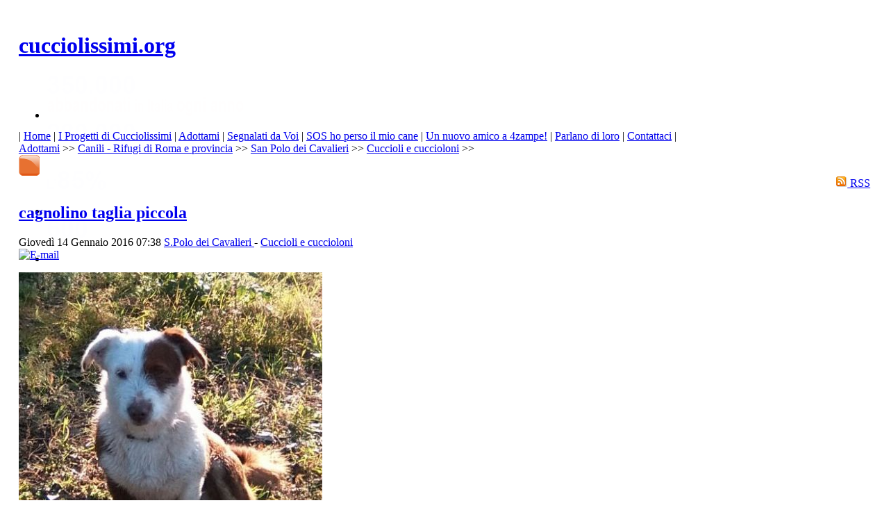

--- FILE ---
content_type: text/html; charset=UTF-8
request_url: http://www.cucciolissimi.net/adottami/canili-rifugi-di-roma-e-provincia/san-polo-dei-cavalieri/174-cuccioli-e-cuccioloni/23712-cagnolino-taglia-piccola
body_size: 19818
content:

<!DOCTYPE html PUBLIC "-//W3C//DTD XHTML 1.0 Transitional//EN" "http://www.w3.org/TR/xhtml1/DTD/xhtml1-transitional.dtd">

<html xmlns="http://www.w3.org/1999/xhtml" xml:lang="it-it" lang="it-it">

<head>
<script async src="//pagead2.googlesyndication.com/pagead/js/adsbygoogle.js"></script>
<script>
  (adsbygoogle = window.adsbygoogle || []).push({
    google_ad_client: "ca-pub-4468570028663373",
    enable_page_level_ads: true
  });
</script>
  <base href="http://www.cucciolissimi.net/adottami/canili-rifugi-di-roma-e-provincia/san-polo-dei-cavalieri/174-cuccioli-e-cuccioloni/23712-cagnolino-taglia-piccola" />
  <meta http-equiv="content-type" content="text/html; charset=utf-8" />
  <meta name="robots" content="index, follow" />
  <meta name="google-site-verification" content="R4RHhf1nBzZYNOf1HSikUlx4cbEUEtsZncfR0Emj3u4" />
  <meta name="y_key" content="3ccbb3eb4e174327" />
  <meta name="msvalidate.01" content="6EF1007FF10C8568C170AD6476F363CB" />
  <meta name="yandex-verification" content="673eaa0063dda872" />
  <meta name="keywords" content="casa,roma,cane,mail,piccolo,cagnolino,giovane,pesa,adozioni,cuore,associazione,orma,famiglia,taglia,piccola,taglia piccola,simil,provincia,asso,piccolino,s.polo dei cavalieri,cuccioli e cuccioloni,Cuccioli e cuccioloni" />
  <meta name="title" content="cagnolino taglia piccola" />
  <meta name="description" content="Questo piccolino è arrivato da un giorno all’altro vicino una casa di campagna in provincia di Roma. a spaesato e affamato, aveva un collarino vecchio, nessuna medaglietta né microchip. Non sappiamo quanto abbia vagato da solo, così piccolo, senza un riparo e in balìa di qualsiasi pericolo....,Cuccioli e cuccioloni" />
  <meta name="generator" content="Joomla! 1.5 - Open Source Content Management" />
  <title>cucciolissimi.org  - Cucciolissimi Cagnolino Taglia Piccola Adozioni -  Canili  -  Roma</title>
  <link href="/component/jcomments/feed/com_content/23712" rel="alternate" type="application/rss+xml" title="cagnolino taglia piccola" />
  <link href="/templates/cucciolissimi_appelli/favicon.ico" rel="shortcut icon" type="image/x-icon" />
  <link href="http://www.cucciolissimi.net/adottami/canili-rifugi-di-roma-e-provincia/san-polo-dei-cavalieri/174-cuccioli-e-cuccioloni/23712-cagnolino-taglia-piccola" rel="canonical"  />
  <link rel="stylesheet" href="/components/com_jcomments/tpl/prosilver2.2/style.css?v=12" type="text/css" />
  <link rel="stylesheet" href="/plugins/content/attachments1.css" type="text/css" />
  <link rel="stylesheet" href="/plugins/content/attachments.css" type="text/css" />
  <link rel="stylesheet" href="http://www.cucciolissimi.net/plugins/content/extranews/css/extranews.css" type="text/css" />
  <link rel="stylesheet" href="http://www.cucciolissimi.net/plugins/content/extranews/css/dhtmltooltip.css" type="text/css" />
  <link rel="stylesheet" href="/plugins/system/qluetip/css/tip.css" type="text/css" />
  <link rel="stylesheet" href="/modules/mod_customenu/customenu/css/mystyle_orizz.css" type="text/css" />
  <link rel="stylesheet" href="/modules/mod_customenu/customenu/css/mystyle_vertapp.css" type="text/css" />
  <link rel="stylesheet" href="/modules/mod_rokajaxsearch/css/rokajaxsearch.css" type="text/css" />
  <link rel="stylesheet" href="/modules/mod_rokajaxsearch/themes/light/rokajaxsearch-theme.css" type="text/css" />
  <link rel="stylesheet" href="http://www.cucciolissimi.net/modules/mod_ninja_simple_icons/assets/style.css" type="text/css" />
  <link rel="stylesheet" href="/modules/mod_customenu/customenu/css/mystyle_vert.css" type="text/css" />
  <link rel="stylesheet" href="/modules/mod_briaskISS/mod_briaskISS.css" type="text/css" />
  <style type="text/css">
    <!--
.capdropper {float:left; font-size:40px; padding:10px 5px 5px 0; font-weight:bold;}.nsi-container div {margin-top: 5px}.nsi-iconvert-l span {line-height:110px}
    -->
  </style>
  <script type="text/javascript" src="/components/com_jcomments/js/jcomments-v2.1.js?v=7"></script>
  <script type="text/javascript" src="/components/com_jcomments/libraries/joomlatune/ajax.js?v=3"></script>
  <script type="text/javascript" src="/media/system/js/mootools.js"></script>
  <script type="text/javascript" src="/media/system/js/caption.js"></script>
  <script type="text/javascript" src="/plugins/content/attachments_refresh.js"></script>
  <script type="text/javascript" src="/media/system/js/modal.js"></script>
  <script type="text/javascript" src="http://www.cucciolissimi.net/plugins/content/extranews/js/dhtmltooltip.js"></script>
  <script type="text/javascript" src="/plugins/system/qluetip/js/qluetip-1_1.js"></script>
  <script type="text/javascript" src="/modules/mod_customenu/customenu/js/customenu.js"></script>
  <script type="text/javascript" src="/modules/mod_rokajaxsearch/js/rokajaxsearch.js"></script>
  <script type="text/javascript" src="/modules/mod_briaskISS/mod_briaskISS.js"></script>
  <script type="text/javascript">

            var js, fjs = document.getElementsByTagName('script')[0];
            if (!document.getElementById('facebook-jssdk')) {
              js = document.createElement('script');
              js.id = 'facebook-jssdk';
              js.setAttribute('async', 'true');
              js.src = '//connect.facebook.net/it_IT/all.js#xfbml=1';
              fjs.parentNode.insertBefore(js, fjs);
            }		window.addEvent('domready', function(){ var JTooltips = new Tips($$('.hasTip'), { maxTitleChars: 50, fixed: false}); });window.addEvent((window.webkit) ? 'load' : 'domready', function() {
				window.rokajaxsearch = new RokAjaxSearch({
					'results': ' Usa le frecce in basso per scorrere i risultati.',
					'close': '',
					'websearch': 0,
					'blogsearch': 0,
					'imagesearch': 0,
					'videosearch': 0,
					'imagesize': 'MEDIUM',
					'safesearch': 'MODERATE',
					'search': ' Cerca...',
					'readmore': ' Leggi tutto...',
					'noresults': ' Nessun risultato trovato',
					'advsearch': ' Ricerca Avanzata',
					'page': ' Pagina',
					'page_of': ' di',
					'searchlink': 'http://www.cucciolissimi.net/ricerca',
					'advsearchlink': 'http://www.cucciolissimi.net/ricerca',
					'uribase': 'http://www.cucciolissimi.net/',
					'limit': '50',
					'perpage': '3',
					'ordering': 'newest',
					'phrase': 'exact',
					'hidedivs': '',
					'includelink': 1,
					'viewall': '',
					'estimated': ' stimato',
					'showestimated': 1,
					'showpagination': 1,
					'showcategory': 1,
					'showreadmore': 1,
					'showdescription': 1
				});
			});
  </script>
  <script type="text/javascript">
/* BEGIN AG Google Analytics Plugin v.1.0.8 */
var _gaq = _gaq || []; 
 _gaq.push(['_setAccount', 'UA-6790524-1']); 
 _gaq.push(['_setCustomVar', 1, 'user_ip', '18.116.30.176', 1]); 
 _gaq.push(['_trackPageview']); 
 (function() { 
var ga = document.createElement('script'); ga.type = 'text/javascript'; ga.async = true; 
ga.src = ('https:' == document.location.protocol ? 'https://ssl' : 'http://www') + '.google-analytics.com/ga.js'; 
var s = document.getElementsByTagName('script')[0]; s.parentNode.insertBefore(ga, s); 

                      })(); 
/* END AG Google Analytics Plugin v.1.0.8 */
/* ========== www.gordejev.lv =========== */
</script>
  <meta property="og:title" content="cagnolino taglia piccola"/>
  <meta property="og:type" content="article"/>
  <meta property="og:url" content="http://www.cucciolissimi.net/adottami/canili-rifugi-di-roma-e-provincia/san-polo-dei-cavalieri/174-cuccioli-e-cuccioloni/23712-cagnolino-taglia-piccola"/>
  <meta property="og:site_name" content="cucciolissimi.org"/>
  <meta property="og:image" content="http://www.cucciolissimi.net/images/Canili8/maschietto_tg_piccola_1.jpg"/>
  <meta property="og:description" content=" &nbsp; Questo piccolino &egrave; arrivato da un giorno all&rsquo;altro vicino una casa di campagna in provincia di Roma. Era spaesato e affamato, aveva un collarino vecchio, nessuna medaglietta n&eacute; microchip. Non"/>
<meta property="og:locale" content="it_IT"/>
<meta property="my:fb" content="on"/>
  


<link rel="stylesheet" href="http://www.cucciolissimi.net/templates/system/css/system.css" type="text/css" />
<link rel="stylesheet" href="http://www.cucciolissimi.net/templates/system/css/general.css" type="text/css" />
<link rel="stylesheet" href="http://www.cucciolissimi.net/templates/cucciolissimi_appelli/css/template.css" type="text/css" />

<script language="javascript" type="text/javascript" src="http://www.cucciolissimi.net/templates/cucciolissimi_appelli/js/ja.script.js"></script>


<link rel="stylesheet" href="http://www.cucciolissimi.net/templates/cucciolissimi_appelli/css/menu.css" type="text/css" />

<link rel="stylesheet" href="http://www.cucciolissimi.net/templates/cucciolissimi_appelli/css/ja-sosdmenu.css" type="text/css" />
<script language="javascript" type="text/javascript" src="http://www.cucciolissimi.net/templates/cucciolissimi_appelli/js/ja.cssmenu.js"></script>

<link rel="stylesheet" href="http://www.cucciolissimi.net/templates/cucciolissimi_appelli/styles/background/lighter/style.css" type="text/css" />
<link rel="stylesheet" href="http://www.cucciolissimi.net/templates/cucciolissimi_appelli/styles/elements/black/style.css" type="text/css" />

<!--[if IE 7.0]>
<style type="text/css">
.clearfix {display: inline-block;}
</style>
<![endif]-->

<style type="text/css">
#ja-header,#ja-mainnav,#ja-container,#ja-botsl,#ja-footer {width: 97%;margin: 0 auto;}
#ja-wrapper {min-width: 100%;}
</style>
</head>
<body id="bd" class="fs3 Moz" >
<a name="Top" id="Top"></a>

<div id="ja-wrapper">

<!-- BEGIN: HEADER -->
<div id="ja-headerwrap">
	<div id="ja-header" class="clearfix" style="background: url(http://www.cucciolissimi.net/templates/cucciolissimi_appelli/images/header/header0.jpg) no-repeat top right;">

	<div class="ja-headermask">&nbsp;</div>

			<h1 class="logo">
			<a href="/home" title="cucciolissimi.org"><span>cucciolissimi.org</span></a>
		</h1>
	
	

			<div id="ja-search">
			 <noscript>
	 <div>ImageSlideShow requires Javascript</div>
 </noscript>



<ul id="briask-iss1025" class="briask-iss" style="width:300px;height:65px"><li><img src="/images/banner_statistiche/bannerstatistiche1.png" alt="Statistiche" /></li><li><img src="/images/banner_statistiche/bannerstatistiche2.png" alt="Statistiche" /></li><li><img src="/images/banner_statistiche/bannerstatistiche3.png" alt="Statistiche" /></li><li><img src="/images/banner_statistiche/bannerstatistiche4.png" alt="Statistiche" /></li><li><img src="/images/banner_statistiche/bannerstatistiche5.png" alt="Statistiche" /></li><li><img src="/images/banner_statistiche/bannerstatistiche6.png" alt="Statistiche" /></li><li><img src="/images/banner_statistiche/bannerstatistiche7.png" alt="Statistiche" /></li><li><img src="/images/banner_statistiche/bannerstatistiche8.png" alt="Statistiche" /></li></ul>
<script type="text/javascript">
var briaskPics1025 = [0];
var briaskInstance1025 =
	new briaskISS(1025,2,9000,50, briaskPics1025);
</script><a title="Take Action: MakePovertyHistory.org" style="background:transparent url(http://www.cucciolissimi.net/modules/mod_beinvolved/images/bottomright/sterilizzazione_2012.png) no-repeat scroll right top !important;cursor:pointer;display:block;height:100px;position:fixed;right:0pt;text-decoration:none;text-indent:-999em;bottom:0pt;width:100px;z-index:99999;" href="http://www.cucciolissimi.net/associazione-cucciolissimi/iniziative/14405-ce-ancora-troppa-sofferenza-campagna-2012-aco-a-favore-della-sterilizzazione"  target="_blank"  >Take Action: MakePovertyHistory.org</a>
		</div>
	
	</div>
</div>
<!-- END: HEADER -->

<!-- BEGIN: MAIN NAVIGATION -->
<div id="ja-mainnavwrap">
	<div id="ja-mainnav" class="clearfix">
	<div class="customenu_layout_text"><div class="customenu__orizzm"><span class="link_seperator"> | </span><a href="/home" class="link_1 link_inactive  link_normal" onmouseover="changeClassName(this,'link_normal','link_hover');" onmouseout="changeClassName(this,'link_hover','link_normal');" onfocus="this.blur();"><span id="qtip0" class="toggle" >Home<div id="tipcont0" class="QTip-content" style="display: none;"><table style="width: 230px;" border="0" cellspacing="1" cellpadding="1"> <tbody> <tr> <td><span style="font-size: 9pt;"><strong>La Homepage di Cucciolissimi.org</strong></span></td> <td><img src="/images/icosz/lcs.gif" alt="Sezione di cucciolissimi" width="58" height="58" /></td> </tr> </tbody> </table></div></span><script type="text/javascript">window.addEvent("domready", function() { new QlueTip( "qtip0", "tipcont0", { Class: 'default', position: 'item', event: 'mouseenter', width: 250, duration: 300, sticky: false, fixed: false, offsets: { x: 100, y: 125}});});</script></a><span class="link_seperator"> | </span><a href="/i-progetti-di-cucciolissimi" class="link_2 link_inactive  link_normal" onmouseover="changeClassName(this,'link_normal','link_hover');" onmouseout="changeClassName(this,'link_hover','link_normal');" onfocus="this.blur();"><span id="qtip1" class="toggle" >I Progetti di Cucciolissimi<div id="tipcont1" class="QTip-content" style="display: none;"><table style="width: 230px;" border="0" cellspacing="1" cellpadding="1"> <tbody> <tr> <td><span style="font-size: 9pt;"><strong>Le pagine dei Progetti di Cucciolissimi</strong></span>. </td> <td><img src="/images/icosz/ipr.gif" alt="I Progetti di Cucciolissimi" width="58" height="58" /></td> </tr> <tr> <td colspan="2"><span style="font-size: 8pt;">I cani in adozione per i quali Cucciolissimi Onlus e Cucciolissimi.org sono potuti intervenire grazie alle donazioni per il calendario Facce da Canile ed a donazioni specifiche. </span></td> </tr> </tbody> </table></div></span><script type="text/javascript">window.addEvent("domready", function() { new QlueTip( "qtip1", "tipcont1", { Class: 'default', position: 'item', event: 'mouseenter', width: 250, duration: 300, sticky: false, fixed: false, offsets: { x: 45, y: 220}});});</script></a><span class="link_seperator"> | </span><a href="/adottami" class="link_3 link_inactive  link_normal" onmouseover="changeClassName(this,'link_normal','link_hover');" onmouseout="changeClassName(this,'link_hover','link_normal');" onfocus="this.blur();"><span id="qtip2" class="toggle" >Adottami<div id="tipcont2" class="QTip-content" style="display: none;"><table style="width: 250px;" border="0" cellspacing="1" cellpadding="1"> <tbody> <tr> <td><img src="/images/icosz/ado.gif" alt="Adozione di cani che sono in canile/rifugio" width="58" height="58" /></td> <td style="padding-left: 10px;"><span style="font-size: 8pt;">Le Adozioni di cani che sono in canile/rifugio.</span></td> </tr> <tr> <td><img src="/images/icosz/sdv.gif" alt="Adozioni di cani abbandonati" width="58" height="58" /></td> <td style="padding-left: 10px;"><span style="font-size: 8pt;">Le Adozioni di cani che sono stati abbandonati.</span><br /></td> </tr> <tr> <td><img src="/images/icosz/ami.gif" alt="Adozioni di gatti ed altri piccoli animali" width="58" height="58" /></td> <td style="padding-left: 10px;"><span style="font-size: 8pt;">Le Adozioni di gatti ed altri piccoli animali.</span></td> </tr> </tbody> </table></div></span><script type="text/javascript">window.addEvent("domready", function() { new QlueTip( "qtip2", "tipcont2", { Class: 'default', position: 'item', event: 'mouseenter', width: 270, duration: 300, sticky: false, fixed: false, offsets: { x: 65, y: 250}});});</script></a><span class="link_seperator"> | </span><a href="/segnalati-da-voi" class="link_4 link_inactive  link_normal" onmouseover="changeClassName(this,'link_normal','link_hover');" onmouseout="changeClassName(this,'link_hover','link_normal');" onfocus="this.blur();"><span id="qtip3" class="toggle" >Segnalati da Voi<div id="tipcont3" class="QTip-content" style="display: none;"><table style="width: 230px;" border="0" cellspacing="1" cellpadding="1"> <tbody> <tr> <td><span style="font-size: 9pt;"><strong>Adozione di cani che sono stati abbandonati</strong></span></td> <td><img src="/images/icosz/sdv.gif" alt="Adozioni di cani abbandonati" width="58" height="58" /></td> </tr> <tr> <td colspan="2"><span style="font-size: 8pt;">Cani abbandonati per i quali dei privati cittadini si stanno preoccupando di trovare loro un'adozione. </span></td> </tr> </tbody> </table></div></span><script type="text/javascript">window.addEvent("domready", function() { new QlueTip( "qtip3", "tipcont3", { Class: 'default', position: 'item', event: 'mouseenter', width: 250, duration: 300, sticky: false, fixed: false, offsets: { x: 45, y: 185}});});</script></a><span class="link_seperator"> | </span><a href="/sos-ho-perso-il-mio-cane" class="link_5 link_inactive  link_normal" onmouseover="changeClassName(this,'link_normal','link_hover');" onmouseout="changeClassName(this,'link_hover','link_normal');" onfocus="this.blur();"><span id="qtip4" class="toggle" >SOS ho perso il mio cane<div id="tipcont4" class="QTip-content" style="display: none;"><table style="width: 230px;" border="0" cellspacing="1" cellpadding="1"> <tbody> <tr> <td><span style="font-size: 9pt;"><strong>Gli appelli di chi ha smarrito un cane o un gatto</strong></span></td> <td><img src="/images/icosz/sos.gif" alt="SOS - Smarrimenti" width="58" height="58" /></td> </tr> <tr> <td colspan="2"><span style="font-size: 8pt;">Sezione dedicata ai cani e gatti perduti ed agli appelli dei loro padroni.</span></td> </tr> </tbody> </table></div></span><script type="text/javascript">window.addEvent("domready", function() { new QlueTip( "qtip4", "tipcont4", { Class: 'default', position: 'item', event: 'mouseenter', width: 250, duration: 300, sticky: false, fixed: false, offsets: { x: 45, y: 166}});});</script></a><span class="link_seperator"> | </span><a href="/un-nuovo-amico-a-4zampe" class="link_6 link_inactive  link_normal" onmouseover="changeClassName(this,'link_normal','link_hover');" onmouseout="changeClassName(this,'link_hover','link_normal');" onfocus="this.blur();"><span id="qtip5" class="toggle" >Un nuovo amico a 4zampe!<div id="tipcont5" class="QTip-content" style="display: none;"><table style="width: 230px;" border="0" cellspacing="1" cellpadding="1"> <tbody> <tr> <td><span style="font-size: 9pt;"><strong>Le testimonianze di chi ha adottato!</strong></span></td> <td><img src="/images/icosz/unn.gif" alt="Testimonianze" width="58" height="58" /></td> </tr> <tr> <td colspan="2"><span style="font-size: 8pt;">Le testimonianze di chi ha accolto nella propria casa un cane, un gatto o un altro piccolo animale e ci racconta della loro vita insieme. </span></td> </tr> </tbody> </table></div></span><script type="text/javascript">window.addEvent("domready", function() { new QlueTip( "qtip5", "tipcont5", { Class: 'default', position: 'item', event: 'mouseenter', width: 250, duration: 300, sticky: false, fixed: false, offsets: { x: 45, y: 185}});});</script></a><span class="link_seperator"> | </span><a href="/parlano-di-loro" class="link_7 link_inactive  link_normal" onmouseover="changeClassName(this,'link_normal','link_hover');" onmouseout="changeClassName(this,'link_hover','link_normal');" onfocus="this.blur();"><span id="qtip6" class="toggle" >Parlano di loro<div id="tipcont6" class="QTip-content" style="display: none;"><table style="width: 230px;" border="0" cellspacing="1" cellpadding="1"> <tbody> <tr> <td><span style="font-size: 9pt;"><strong>Qua si parla di cani, gatti, Ambiente e Natura.</strong></span>.</td> <td><img src="/images/icosz/par.gif" alt="Qua si parla di cani, gatti, ambiente e natura" width="58" height="58" /></td> </tr> <tr> <td colspan="2"><span style="font-size: 8pt;">Una piccola selezione di articoli che riguardano il mondo dei cani, degli animali e della Natura ...laddove a tirare le fila c'è pur sempre l'uomo. </span></td> </tr> </tbody> </table></div></span><script type="text/javascript">window.addEvent("domready", function() { new QlueTip( "qtip6", "tipcont6", { Class: 'default', position: 'item', event: 'mouseenter', width: 250, duration: 300, sticky: false, fixed: false, offsets: { x: 45, y: 185}});});</script></a><span class="link_seperator"> | </span><a href="/contattaci" class="link_8 link_inactive  link_normal" onmouseover="changeClassName(this,'link_normal','link_hover');" onmouseout="changeClassName(this,'link_hover','link_normal');" onfocus="this.blur();"><span id="qtip7" class="toggle" >Contattaci<div id="tipcont7" class="QTip-content" style="display: none;"><table style="width: 280px;" border="0" cellspacing="1" cellpadding="1"> <tbody> <tr> <td></td> <td><strong><span style="font-size: 10pt;">Utilizza questa pagina per:</span></strong><span style="font-size: 10pt;"><img style="float: right;" src="/images/icosz/scrivicicucc.gif" alt="Scrivici" width="74" height="58" /></span><span style="font-size: 8pt;"><br /></span></td> </tr> <tr> <td><img src="/images/icosz/st.gif" alt="Contatto" width="10" height="10" /></td> <td><span style="font-size: 8pt;">Comunicare con lo staff di Cucciolissimi.org</span></td> </tr> <tr> <td><img src="/images/icosz/ba.gif" alt="Adozioni" width="10" height="10" /></td> <td><span style="font-size: 8pt;">Inviarci appelli di cani, gatti ed altri piccoli animali in adozione.</span><br /></td> </tr> <tr> <td><img src="/images/icosz/ho.gif" alt="SOS" width="10" height="10" /></td> <td><span style="font-size: 8pt;">Segnalarci uno smarrimento.</span></td> </tr> <tr> <td><img src="/images/icosz/un.gif" alt="Testimonianza" width="10" height="10" /></td> <td><span style="font-size: 8pt;">Inviarci una testimonianza.</span></td> </tr> <tr> <td><img src="/images/icosz/pr.gif" alt="Calendario" width="10" height="10" /></td> <td><span style="font-size: 8pt;">Richiedere il calendario "Facce da Canile".</span></td> </tr> </tbody> </table></div></span><script type="text/javascript">window.addEvent("domready", function() { new QlueTip( "qtip7", "tipcont7", { Class: 'default', position: 'item', event: 'mouseenter', width: 300, duration: 300, sticky: false, fixed: false, offsets: { x: 45, y: 250}});});</script></a><span class="link_seperator"> | </span></div></div>
	</div>
</div>
<!-- END: MAIN NAVIGATION -->

<div id="ja-containerwrap">
<div id="ja-containerwrap2">
	<div id="ja-container">
	<div id="ja-container2" class="clearfix">

		<div id="ja-mainbody" class="clearfix">

		<!-- BEGIN: CONTENT -->
		<div id="ja-contentwrap">
		<div id="ja-content">

			

						<div id="ja-pathway">
				<span class="breadcrumbs pathway">
<a href="/adottami" class="pathway">Adottami</a>  >> <a href="/adottami/canili-rifugi-di-roma-e-provincia" class="pathway">Canili - Rifugi di Roma e provincia</a>  >> <a href="/adottami/canili-rifugi-di-roma-e-provincia/san-polo-dei-cavalieri" class="pathway">San Polo dei Cavalieri</a>  >> <a href="/adottami/canili-rifugi-di-roma-e-provincia/san-polo-dei-cavalieri/174-cuccioli-e-cuccioloni" class="pathway">Cuccioli e cuccioloni</a>  >> </span>

			</div>
			
                                        
          <div id="colorcucc_div" align="left" >
        		<div class="moduletable_colorcucc">
					<!-- Flexheader3 start --><img  style="border: 0; width:30px; height:30px;" alt="Sezione Adottami - Cani presenti nei canili" title="Sezione Adottami - Cani presenti nei canili" src="/images/icosz/ad_h.gif" /><!-- Flexheader3 end -->		</div>
	
      </div>
    
                                            
          <div id="rsscucc_div" align="right" >
        		<div class="moduletable_rsscss">
					<a href="/component/jcomments/feed/com_content/23712">
	<img src="/images/M_images/livemarks.png" alt="feed-image"  /> <span>RSS</span></a>		</div>
	
      </div>
    
			


 

<h2 class="contentheading">
		<a href="/adottami/canili-rifugi-di-roma-e-provincia/san-polo-dei-cavalieri/cuccioli-e-cuccioloni/23712-cagnolino-taglia-piccola" class="contentpagetitle">
		cagnolino taglia piccola		        <img class="iconuppyart" src="/images/icosz/home/agg/nessuna.gif" alt ="" align="right" height="25px" />
        	</a>
	</h2>


<div class="article-tools">
	<div class="article-meta">
			<span class="createdate">
			Giovedì 14 Gennaio 2016 07:38		</span>
	
	
					<span class="article-section">
							<a href="/adottami/canili-rifugi-di-roma-e-provincia/san-polo-dei-cavalieri">						S.Polo dei Cavalieri							</a>											 - 					</span>
						<span class="article-section">
							<a href="/adottami/canili-rifugi-di-roma-e-provincia/san-polo-dei-cavalieri/cuccioli-e-cuccioloni">						Cuccioli e cuccioloni							</a>					</span>
				</div>

		<div class="buttonheading">
								<span>
			<a href="/component/mailto/?tmpl=component&amp;link=c39fd155eee4d15fff2ca174b0cb027ffd979156" title="E-mail" onclick="window.open(this.href,'win2','width=400,height=350,menubar=yes,resizable=yes'); return false;"><img src="/templates/cucciolissimi_appelli/images/emailButton.png" alt="E-mail"  /></a>			</span>
			
			
						</div>
	
	</div>


<div class="article-content">

<div class="legen" style="float: right; width:65px; height:50px; padding-top: 0px; padding-right: 0px; padding-bottom: 0px;position:relative; right:0px;">
</div>

<p><img src="/images/Canili8/maschietto_tg_piccola_1.jpg" alt="maschietto_tg_piccola_1" width="437" height="500" /></p>
<p> </p>
<p><span class="capdropper">Q</span>uesto piccolino è arrivato da un giorno all’altro vicino una casa di campagna in provincia di Roma. Era spaesato e affamato, aveva un collarino vecchio, nessuna medaglietta né microchip. Non sappiamo quanto abbia vagato da solo, così piccolo, senza un riparo e in balìa di qualsiasi pericolo. In zona nessuno lo conosce, non si sa nulla di smarrimenti di cagnolini simili.</p>
<p>Una signora gli porta cibo e acqua, ma la stagione sta diventando molto rigida e urge trovare al piccolino una vera casa.</p>
<p>Pesa poco più di 5 kg, deve essere molto giovane. Verrà presto portato a vaccinare, e verrà affidato microchippato.</p>
<p>Si trova vicino Roma ma per ottime adozioni lo portiamo anche in altre città del centro nord</p>
<p>Per informazioni 
 <script language='JavaScript' type='text/javascript'>
 <!--
 var prefix = 'm&#97;&#105;lt&#111;:';
 var suffix = '';
 var attribs = '';
 var path = 'hr' + 'ef' + '=';
 var addy1430 = 'l&#111;g&#111;s_&#97;ss&#111;c&#105;&#97;z&#105;&#111;n&#101;' + '&#64;';
 addy1430 = addy1430 + 'll&#105;b&#101;r&#111;' + '&#46;' + '&#105;t';
 document.write( '<a ' + path + '\'' + prefix + addy1430 + suffix + '\'' + attribs + '>' );
 document.write( addy1430 );
 document.write( '<\/a>' );
 //-->
 </script><script language='JavaScript' type='text/javascript'>
 <!--
 document.write( '<span style=\'display: none;\'>' );
 //-->
 </script>Questo indirizzo e-mail è protetto dallo spam bot. Abilita Javascript per vederlo.
 <script language='JavaScript' type='text/javascript'>
 <!--
 document.write( '</' );
 document.write( 'span>' );
 //-->
 </script> tel 3391400995 o 
 <script language='JavaScript' type='text/javascript'>
 <!--
 var prefix = 'm&#97;&#105;lt&#111;:';
 var suffix = '';
 var attribs = '';
 var path = 'hr' + 'ef' + '=';
 var addy71876 = 'c&#117;&#111;r&#101;d&#105;c&#97;n&#101;' + '&#64;';
 addy71876 = addy71876 + 'gm&#97;&#105;l' + '&#46;' + 'c&#111;m';
 document.write( '<a ' + path + '\'' + prefix + addy71876 + suffix + '\'' + attribs + '>' );
 document.write( addy71876 );
 document.write( '<\/a>' );
 //-->
 </script><script language='JavaScript' type='text/javascript'>
 <!--
 document.write( '<span style=\'display: none;\'>' );
 //-->
 </script>Questo indirizzo e-mail è protetto dallo spam bot. Abilita Javascript per vederlo.
 <script language='JavaScript' type='text/javascript'>
 <!--
 document.write( '</' );
 document.write( 'span>' );
 //-->
 </script> tel 3936095360 (anche con whatsapp)</p>
<p>Per favore dateci una mano a trovargli una famiglia!</p>
<p>Grazie a tutti</p>
<p>Loredana</p><div style="height:40px;"><div id="fb-root"></div><div class="cmp_like_container" style="float:left;margin:10px;"><script type="text/javascript">
//<![CDATA[
document.write('<fb:like href="http://www.cucciolissimi.net/adottami/canili-rifugi-di-roma-e-provincia/san-polo-dei-cavalieri/cuccioli-e-cuccioloni/23712-cagnolino-taglia-piccola" layout="button_count" show_faces="false" send="false" width="" action="like" font="arial" colorscheme="light"></fb:like>'); 
//]]> 
</script></div><div class="cmp_share_container" style="float:right;margin:10px;"><script type="text/javascript">
//<![CDATA[
document.write('<script>function fbs_click() {u="http://www.cucciolissimi.net/adottami/canili-rifugi-di-roma-e-provincia/san-polo-dei-cavalieri/cuccioli-e-cuccioloni/23712-cagnolino-taglia-piccola";t="cagnolino <a href="http://www.cucciolissimi.net/index.php?option=com_ijoomla_archive&advanced_status=hidden&pagenum=1&act=search&task=&Itemid=1919&results_per_page=20&secselect=0&catselect=0&catselect_41=0&catselect_42=0&catselect_44=0&catselect_8=0&catselect_9=0&catselect_10=0&catselect_11=0&catselect_12=0&catselect_13=0&catselect_14=0&catselect_15=0&catselect_16=0&catselect_17=0&catselect_18=0&catselect_19=0&catselect_20=0&catselect_21=0&catselect_22=0&catselect_23=0&catselect_24=0&catselect_25=0&catselect_26=0&catselect_27=0&catselect_28=0&catselect_29=0&catselect_30=0&catselect_31=0&catselect_32=0&catselect_33=0&catselect_34=0&catselect_35=0&catselect_36=0&catselect_39=0&catselect_38=0&catselect_45=0&catselect_46=0&catselect_47=0&catselect_49=0&catselect_50=0&catselect_51=0&catselect_52=0&catselect_53=0&catselect_55=0&catselect_56=0&catselect_57=0&catselect_59=0&catselect_60=0&keywords_all=&keywords_exact=taglia+piccola&keywords=&adv_title=&mon_start=01&day_start=01&year_start=2008&mon_end=06&day_end=13&year_end=2011&search_jos=Ricerca"class="keyz"  target="_parent" title="taglia piccola"rel='nofollow'>taglia piccola</a>";var left = (screen.width/2)-328;var top = (screen.height/2)-218;window.open("//www.facebook.com/sharer.php?u=http://www.cucciolissimi.net/adottami/canili-rifugi-di-roma-e-provincia/san-polo-dei-cavalieri/cuccioli-e-cuccioloni/23712-cagnolino-taglia-piccola&amp;t=cagnolino taglia piccola","Sharer","toolbar=0, location=0, directories=0, status=0, menubar=0, scrollbars=0, resizable=0, copyhistory=0, width=656, height=436, top="+top+", left="+left); return false;}<\/script><style>.cmp_shareicontextlink {   text-decoration: none; line-height: 20px;height: 20px; color: #3B5998; font-size: 11px; font-family: arial, sans-serif;  padding:2px 4px 2px 20px; border:1px solid #CAD4E7; cursor: pointer;  background:url(//static.ak.facebook.com/images/share/facebook_share_icon.gif?6:26981) no-repeat 1px 1px #ECEEF5; -webkit-border-radius: 3px; -moz-border-radius: 3px;} .cmp_shareicontextlink:hover {   background:url(//static.ak.facebook.com/images/share/facebook_share_icon.gif?6:26981) no-repeat 1px 1px #ECEEF5 !important;  border-color:#9dacce !important; color: #3B5998 !important;} </style><a href="//www.facebook.com/share.php?u=http://www.cucciolissimi.net/adottami/canili-rifugi-di-roma-e-provincia/san-polo-dei-cavalieri/cuccioli-e-cuccioloni/23712-cagnolino-taglia-piccola"class="cmp_shareicontextlink"  share_url="http://www.cucciolissimi.net/adottami/canili-rifugi-di-roma-e-provincia/san-polo-dei-cavalieri/cuccioli-e-cuccioloni/23712-cagnolino-taglia-piccola" onclick="return fbs_click()" target="_blank" rel="nofollow" >Condividi</a>'); 
//]]> 
</script></div></div><div class="attachmentsContainer">

<div class="attachmentsList" id="attachmentsList_com_content_default_23712"></div>

</div><div style="inlinemodule">		<div class="moduletable">
					


<div  style = "margin-top:0px; margin-bottom:0px; position:relative;left:0px;overflow:hidden;padding-left:0px; padding-right:0px; padding-top:0px; padding-bottom:0px;  background-color:;width:100%; "><div></div><br/></div>		</div>
			<div class="moduletable_blank">
					<div  style = "margin-top:0px; margin-bottom:0px; position:relative;left:0px;overflow:hidden;padding-left:0px; padding-right:0px; padding-top:0px; padding-bottom:0px;  background-color:;width:100%; "><p class="cuccfooter" style="text-align: center;"><img style="width: 120px; height: 30px;" src="/images/cucciolissimifooter.jpg" alt="Cucciolissimi.org - non solo cuccioli" /></p><br/></div>		</div>
	</div></script><div style="margin-left:5%; margin-right:5%; text-align:left;"><hr color="maroon" width="85%"></hr><div id="neweritemtitle">Articoli più recenti:</div><ul id="neweritemlist">
<li><span class="extranews_date">11/04/2016 09:33</span> - <a href="/adottami/canili-rifugi-di-roma-e-provincia/san-polo-dei-cavalieri/cuccioli-e-cuccioloni/24209-lollo-cockerino-abbandonato" onmouseover="showttip('&lt;strong&gt;Lollo cockerino abbandonato&lt;/strong&gt;&lt;br/&gt;&lt;img src=&quot;http://www.cucciolissimi.net/images/resized/images/canili8/lollo_bellissimo_90_100.jpg&quot; alt=&quot;Lollo cockerino abbandonato&quot; align=&quot;left&quot; style=&quot;margin: 0px 6px;&quot;/&gt;&lt;div class=\'extranews_tooltip\'&gt;  Holiwer, detto Lollo, è un cocker e compir…&lt;/div&gt;', 160);" onmouseout="hidettip();">Lollo cockerino abbandonato</a></li>
<li><span class="extranews_date">29/03/2016 09:17</span> - <a href="/adottami/canili-rifugi-di-roma-e-provincia/san-polo-dei-cavalieri/cuccioli-e-cuccioloni/24123-lilly-cucciola-6-mesi-piccola-taglia" onmouseover="showttip('&lt;strong&gt;Lilly, cucciola 6 mesi, piccola taglia&lt;/strong&gt;&lt;br/&gt;&lt;img src=&quot;http://www.cucciolissimi.net/images/resized/images/canili8/lilly2_100_90.jpg&quot; alt=&quot;Lilly, cucciola 6 mesi, piccola taglia&quot; align=&quot;left&quot; style=&quot;margin: 0px 6px;&quot;/&gt;&lt;div class=\'extranews_tooltip\'&gt;     Trovata da sola in campagna, in provi…&lt;/div&gt;', 160);" onmouseout="hidettip();">Lilly, cucciola 6 mesi, piccola taglia</a></li>
<li><span class="extranews_date">26/02/2016 09:41</span> - <a href="/adottami/canili-rifugi-di-roma-e-provincia/san-polo-dei-cavalieri/cuccioli-e-cuccioloni/23943-stella-lupetta-meravigliosa-vegliava-i-cuccioli-morti" onmouseover="showttip('&lt;strong&gt;Stella lupetta meravigliosa vegliava i cuccioli morti&lt;/strong&gt;&lt;br/&gt;&lt;img src=&quot;http://www.cucciolissimi.net/images/resized/images/canili8/stella_bellissima_copy_73_100.jpg&quot; alt=&quot;Stella lupetta meravigliosa vegliava i cuccioli morti&quot; align=&quot;left&quot; style=&quot;margin: 0px 6px;&quot;/&gt;&lt;div class=\'extranews_tooltip\'&gt;Stella è stata trovata questo inverno in camp…&lt;/div&gt;', 160);" onmouseout="hidettip();">Stella lupetta meravigliosa vegliava i cuccioli morti</a></li>
<li><span class="extranews_date">04/02/2016 08:23</span> - <a href="/adottami/canili-rifugi-di-roma-e-provincia/san-polo-dei-cavalieri/cuccioli-e-cuccioloni/23829-dodici-cuccioli-cercano-casa" onmouseover="showttip('&lt;strong&gt;Dodici cuccioli cercano casa&lt;/strong&gt;&lt;br/&gt;&lt;img src=&quot;http://www.cucciolissimi.net/images/resized/images/canili8/2016_femmina_57_100.jpg&quot; alt=&quot;Dodici cuccioli cercano casa&quot; align=&quot;left&quot; style=&quot;margin: 0px 6px;&quot;/&gt;&lt;div class=\'extranews_tooltip\'&gt;   Dodici cuccioli...si avete letto bene...…&lt;/div&gt;', 160);" onmouseout="hidettip();">Dodici cuccioli cercano casa</a></li>
<li><span class="extranews_date">14/01/2016 07:56</span> - <a href="/adottami/canili-rifugi-di-roma-e-provincia/san-polo-dei-cavalieri/cuccioli-e-cuccioloni/23713-tre-cucciole-mix-golden-lupetto-provincia-di-roma" onmouseover="showttip('&lt;strong&gt;tre cucciole mix golden-lupetto provincia di roma&lt;/strong&gt;&lt;br/&gt;&lt;img src=&quot;http://www.cucciolissimi.net/images/resized/images/canili8/femmina3bianca_84_100.jpg&quot; alt=&quot;tre cucciole mix golden-lupetto provincia di roma&quot; align=&quot;left&quot; style=&quot;margin: 0px 6px;&quot;/&gt;&lt;div class=\'extranews_tooltip\'&gt;  Si trovano in campagna in una situazione m…&lt;/div&gt;', 160);" onmouseout="hidettip();">tre cucciole mix golden-lupetto provincia di roma</a></li>
</ul>
<div id="olderitemtitle">Articoli meno recenti:</div><ul id="olderitemlist">
<li><span class="extranews_date">23/12/2015 12:14</span> - <a href="/adottami/canili-rifugi-di-roma-e-provincia/san-polo-dei-cavalieri/cuccioli-e-cuccioloni/23637-poldo-dolcissimo-spinoncino" onmouseover="showttip('&lt;strong&gt;Poldo dolcissimo spinoncino&lt;/strong&gt;&lt;br/&gt;&lt;img src=&quot;http://www.cucciolissimi.net/images/resized/images/canili8/poldino1_copy_copy_100_88.jpg&quot; alt=&quot;Poldo dolcissimo spinoncino&quot; align=&quot;left&quot; style=&quot;margin: 0px 6px;&quot;/&gt;&lt;div class=\'extranews_tooltip\'&gt;  Poldo è un dolcissimo cucciolotto di circa…&lt;/div&gt;', 160);" onmouseout="hidettip();">Poldo dolcissimo spinoncino</a></li>
<li><span class="extranews_date">23/12/2015 12:10</span> - <a href="/adottami/canili-rifugi-di-roma-e-provincia/san-polo-dei-cavalieri/cuccioli-e-cuccioloni/23636-i-cani-del-rifugio-san-polo-dei-cavalieri-augurano-buone-feste" onmouseover="showttip('&lt;strong&gt;i cani del rifugio SAN POLO DEI CAVALIERI augurano buone feste&lt;/strong&gt;&lt;br/&gt;&lt;img src=&quot;http://www.cucciolissimi.net/images/resized/images/canili8/1867576omhuyzkxfl_100_56.gif&quot; alt=&quot;i cani del rifugio SAN POLO DEI CAVALIERI augurano buone feste&quot; align=&quot;left&quot; style=&quot;margin: 0px 6px;&quot;/&gt;&lt;div class=\'extranews_tooltip\'&gt;  I cani del rifugio di San Polo dei Cavalie…&lt;/div&gt;', 160);" onmouseout="hidettip();">i cani del rifugio SAN POLO DEI CAVALIERI augurano buone feste</a></li>
<li><span class="extranews_date">30/11/2015 09:57</span> - <a href="/adottami/canili-rifugi-di-roma-e-provincia/san-polo-dei-cavalieri/cuccioli-e-cuccioloni/23508-asia-e-cloe-gettate-in-un-giardino-privato" onmouseover="showttip('&lt;strong&gt;Asia e Cloe gettate in un giardino privato&lt;/strong&gt;&lt;br/&gt;&lt;img src=&quot;http://www.cucciolissimi.net/images/resized/images/canili8/asia_e_cloe12_100_84.jpg&quot; alt=&quot;Asia e Cloe gettate in un giardino privato&quot; align=&quot;left&quot; style=&quot;margin: 0px 6px;&quot;/&gt;&lt;div class=\'extranews_tooltip\'&gt;Dopo mesi di accorati appelli per loro mai un…&lt;/div&gt;', 160);" onmouseout="hidettip();">Asia e Cloe gettate in un giardino privato</a></li>
<li><span class="extranews_date">30/11/2015 09:47</span> - <a href="/adottami/canili-rifugi-di-roma-e-provincia/san-polo-dei-cavalieri/cuccioli-e-cuccioloni/23507-cucciola-di-tre-mesi-tolta-a-maltrattamenti" onmouseover="showttip('&lt;strong&gt;cucciola di tre mesi tolta a maltrattamenti&lt;/strong&gt;&lt;br/&gt;&lt;img src=&quot;http://www.cucciolissimi.net/images/resized/images/canili8/cucciola_a_catena1_75_100.jpg&quot; alt=&quot;cucciola di tre mesi tolta a maltrattamenti&quot; align=&quot;left&quot; style=&quot;margin: 0px 6px;&quot;/&gt;&lt;div class=\'extranews_tooltip\'&gt;  A catena a soli due mesi...in giardino, so…&lt;/div&gt;', 160);" onmouseout="hidettip();">cucciola di tre mesi tolta a maltrattamenti</a></li>
<li><span class="extranews_date">20/10/2015 08:01</span> - <a href="/adottami/canili-rifugi-di-roma-e-provincia/san-polo-dei-cavalieri/cuccioli-e-cuccioloni/23262-cuccioli-simil-labrador-golden-abbandonati-a-50-giorni" onmouseover="showttip('&lt;strong&gt;cuccioli simil labrador-golden abbandonati a 50 giorni&lt;/strong&gt;&lt;br/&gt;&lt;img src=&quot;http://www.cucciolissimi.net/images/resized/images/canili8/cucciola_incrocio_labrador_75_100.jpg&quot; alt=&quot;cuccioli simil labrador-golden abbandonati a 50 giorni&quot; align=&quot;left&quot; style=&quot;margin: 0px 6px;&quot;/&gt;&lt;div class=\'extranews_tooltip\'&gt;Sono due piccolini di circa 50 giorni, un mas…&lt;/div&gt;', 160);" onmouseout="hidettip();">cuccioli simil labrador-golden abbandonati a 50 giorni</a></li>
</ul>
<div id="prev_next_buttom" align="center"><span class="extranews_priviuospage"><a href="/adottami/canili-rifugi-di-roma-e-provincia/san-polo-dei-cavalieri/cuccioli-e-cuccioloni/24336-penelope-cucciola-incrocio-labrador" title="Penelope cucciola incrocio labrador"><< Articolo precedente</a></span><span class="extranews_nextpage"><a href="/adottami/canili-rifugi-di-roma-e-provincia/san-polo-dei-cavalieri/cuccioli-e-cuccioloni/23229-toby-dolcissimo-border-collie-lasciato-in-provincia-di-roma" title="toby dolcissimo border collie, lasciato in provincia di roma">Articolo successivo >></a></span></div><hr color="maroon" width="85%"></hr></div>
    	<span class="hitter">
	Visto: 2612	</span>
</div>

<!-- <span class="modifydate"> -->
		<!-- 	</span> -->
 

<span class="article_separator">&nbsp;</span>
<script type="text/javascript">
<!--
var jcomments=new JComments(23712, 'com_content','/index.php?option=com_jcomments&amp;tmpl=component');
jcomments.setList('comments-list');
//-->
</script>
<div id="jc">
<div id="comments"></div>
<div id="comments-form-link">
<a id="addcomments" class="showform" href="#addcomments" onclick="jcomments.showForm(23712,'com_content', 'comments-form-link'); return false;">Aggiungi commento</a>
</div>
<div id="comments-footer" align="center"><a href="http://www.joomlatune.com" title="JComments" target="_blank">JComments</a></div>
<script type="text/javascript">
<!--
jcomments.setAntiCache(1,1,1);
//-->
</script> 
</div>

						<div id="ja-banner">
				<div align= "right" class="mod_jgototop15">
  <a href="javascript:scroll(0,0)">[ Torna su ]</a>
</div>
			</div>
			
		</div>
		</div>
		<!-- END: CONTENT -->

				<!-- BEGIN: LEFT COLUMN -->
		<div id="ja-col1">
					<div class="jamod module_blue" id="Mod1018">
			<div>
				<div>
					<div>
																		<h3 class="show"><span>L'ultimo inserito</span></h3>
												<div class="jamod-content">
<!-- START 'DisplayNews by BK 1.7.3' -->

<span class='dn-whole_blue'><div class='dn-each_blue' ><div style="text-align: center;"><a href="/adottami/canili-rifugi-di-roma-e-provincia/aida-a-a-onlus/adottati/28904-luna-labrador-non-voluta"  ><img  src="/cache/multithumb_thumbs/b_180_0_16777215_0_images_Canili9_luna1_labrador.jpg"  width="180" height="285"   alt="luna1_labrador"   /></a></div><span class="article_separator"> </span>
<div style="clear: both;"></div></div>
</span>

<!-- END 'DisplayNews by BK 1.7.3' -->
</div>
					</div>
				</div>
			</div>
		</div>
			<div class="jamod module_blue" id="Mod943">
			<div>
				<div>
					<div>
																		<h3 class="show"><span>Menu</span></h3>
												<div class="jamod-content"><div class="customenu_layout_table_vertical"><table class="customenu__vertm"><tr><td class="link_1 link_inactive  link_normal" onmouseover="changeClassName(this,'link_normal','link_hover');" onmouseout="changeClassName(this,'link_hover','link_normal');"><a href="/home" class="link_1 link_inactive " onfocus="this.blur();"><span class="link_1 link_inactive "><span class="link_1 link_inactive  link_normal" onmouseover="changeClassName(this,'link_normal','link_hover');" onmouseout="changeClassName(this,'link_hover','link_normal');"><span id="qtip8" class="toggle" >Home<div id="tipcont8" class="QTip-content" style="display: none;"><table style="width: 230px;" border="0" cellspacing="1" cellpadding="1"> <tbody> <tr> <td><span style="font-size: 9pt;"><strong>La Homepage di Cucciolissimi.org</strong></span></td> <td><img src="/images/icosz/lcs.gif" alt="Sezione di cucciolissimi" width="58" height="58" /></td> </tr> </tbody> </table></div></span><script type="text/javascript">window.addEvent("domready", function() { new QlueTip( "qtip8", "tipcont8", { Class: 'default', position: 'item', event: 'mouseenter', width: 250, duration: 300, sticky: false, fixed: false, offsets: { x: 95, y: -5}});});</script></span></span></a></td></tr><tr><td class="link_2 link_inactive  link_normal" onmouseover="changeClassName(this,'link_normal','link_hover');" onmouseout="changeClassName(this,'link_hover','link_normal');"><a href="/home/chi-siamo" class="link_2 link_inactive " onfocus="this.blur();"><span class="link_2 link_inactive "><span class="link_2 link_inactive  link_normal" onmouseover="changeClassName(this,'link_normal','link_hover');" onmouseout="changeClassName(this,'link_hover','link_normal');"><span id="qtip9" class="toggle" >Chi siamo<div id="tipcont9" class="QTip-content" style="display: none;"><table style="width: 230px;" border="0" cellspacing="1" cellpadding="1"> <tbody> <tr> <td><span style="font-size: 9pt;"><strong>Com'e' nato Cucciolissimi.org</strong></span></td> <td><img src="/images/icosz/lcs.gif" alt="Sezione di cucciolissimi" width="58" height="58" /></td> </tr> </tbody> </table></div></span><script type="text/javascript">window.addEvent("domready", function() { new QlueTip( "qtip9", "tipcont9", { Class: 'default', position: 'item', event: 'mouseenter', width: 250, duration: 300, sticky: false, fixed: false, offsets: { x: 85, y: -5}});});</script></span></span></a></td></tr><tr><td class="link_3 link_inactive  link_normal" onmouseover="changeClassName(this,'link_normal','link_hover');" onmouseout="changeClassName(this,'link_hover','link_normal');"><a href="/associazione-cucciolissimi" target="_blank" class="link_3 link_inactive " onfocus="this.blur();"><span class="link_3 link_inactive "><span class="link_3 link_inactive  link_normal" onmouseover="changeClassName(this,'link_normal','link_hover');" onmouseout="changeClassName(this,'link_hover','link_normal');"><span id="qtip10" class="toggle" >Associazione Cucciolissimi<div id="tipcont10" class="QTip-content" style="display: none;"><table style="width: 230px;" border="0" cellspacing="1" cellpadding="1"> <tbody> <tr> <td><span style="font-size: 9pt;"><strong>Associazione Cucciolissimi Onlus</strong></span>. </td> <td><img src="/images/icosz/ass.gif" alt="Associazione Cucciolissimi Onlus" width="58" height="58" /></td> </tr> <tr> <td colspan="2"><span style="font-size: 8pt;">Le pagine dedicate all'associazione nata dall'impegno nel volontariato cinofilo nei canili e sul sito. </span></td> </tr> </tbody> </table></div></span><script type="text/javascript">window.addEvent("domready", function() { new QlueTip( "qtip10", "tipcont10", { Class: 'default', position: 'item', event: 'mouseenter', width: 250, duration: 300, sticky: false, fixed: false, offsets: { x: 35, y: -5}});});</script></span></span></a></td></tr><tr><td class="link_4 link_inactive  link_normal" onmouseover="changeClassName(this,'link_normal','link_hover');" onmouseout="changeClassName(this,'link_hover','link_normal');"><a href="/i-progetti-di-cucciolissimi" class="link_4 link_inactive " onfocus="this.blur();"><span class="link_4 link_inactive "><span class="link_4 link_inactive  link_normal" onmouseover="changeClassName(this,'link_normal','link_hover');" onmouseout="changeClassName(this,'link_hover','link_normal');"><span id="qtip11" class="toggle" >I Progetti di Cucciolissimi<div id="tipcont11" class="QTip-content" style="display: none;"><table style="width: 230px;" border="0" cellspacing="1" cellpadding="1"> <tbody> <tr> <td><span style="font-size: 9pt;"><strong>Le pagine dei Progetti di Cucciolissimi</strong></span>.</td> <td><img src="/images/icosz/ipr.gif" alt="I Progetti di Cucciolissimi" width="58" height="58" /></td> </tr> <tr> <td colspan="2"><span style="font-size: 8pt;">I cani in adozione per i quali Cucciolissimi Onlus e Cucciolissimi.org sono potuti intervenire grazie alle donazioni per il calendario <em>Facce da Canile</em> ed a donazioni specifiche. </span></td> </tr> </tbody> </table></div></span><script type="text/javascript">window.addEvent("domready", function() { new QlueTip( "qtip11", "tipcont11", { Class: 'default', position: 'item', event: 'mouseenter', width: 250, duration: 300, sticky: false, fixed: false, offsets: { x: 40, y: -5}});});</script></span></span></a></td></tr><tr><td class="link_5 link_inactive  link_normal" onmouseover="changeClassName(this,'link_normal','link_hover');" onmouseout="changeClassName(this,'link_hover','link_normal');"><a href="/adottami/canili-rifugi-di-roma-e-provincia" class="link_5 link_inactive " onfocus="this.blur();"><span class="link_5 link_inactive "><span class="link_5 link_inactive  link_normal" onmouseover="changeClassName(this,'link_normal','link_hover');" onmouseout="changeClassName(this,'link_hover','link_normal');"><span id="qtip12" class="toggle" >Canili - Rifugi di Roma e provincia<div id="tipcont12" class="QTip-content" style="display: none;"><table style="width: 230px;" border="0" cellspacing="1" cellpadding="1"> <tbody> <tr> <td><span style="font-size: 9pt;"><strong>Adozione di cani che sono in canile/rifugio</strong></span></td> <td><img src="/images/icosz/ado.gif" alt="Adozioni di cani in canile" width="58" height="58" /></td> </tr> <tr> <td colspan="2"><span style="font-size: 8pt;">Cani presenti nelle strutture di Roma e della Provincia. </span></td> </tr> </tbody> </table></div></span><script type="text/javascript">window.addEvent("domready", function() { new QlueTip( "qtip12", "tipcont12", { Class: 'default', position: 'item', event: 'mouseenter', width: 250, duration: 300, sticky: false, fixed: false, offsets: { x: 45, y: -5}});});</script></span></span></a></td></tr><tr><td class="link_6 link_inactive  link_normal" onmouseover="changeClassName(this,'link_normal','link_hover');" onmouseout="changeClassName(this,'link_hover','link_normal');"><a href="/adottami/canili-rifugi-di-altre-provincie" class="link_6 link_inactive " onfocus="this.blur();"><span class="link_6 link_inactive "><span class="link_6 link_inactive  link_normal" onmouseover="changeClassName(this,'link_normal','link_hover');" onmouseout="changeClassName(this,'link_hover','link_normal');"><span id="qtip13" class="toggle" >Canili - Rifugi di altre provincie<div id="tipcont13" class="QTip-content" style="display: none;"><table style="width: 230px;" border="0" cellspacing="1" cellpadding="1"> <tbody> <tr> <td><span style="font-size: 9pt;"><strong>Adozione di cani che sono in canile/rifugio</strong></span></td> <td><img src="/images/icosz/ado.gif" alt="Adozioni di cani in canile" width="58" height="58" /></td> </tr> <tr> <td colspan="2"><span style="font-size: 8pt;">I cani presenti in alcune delle strutture della Regione Lazio e Molise</span></td> </tr> </tbody> </table></div></span><script type="text/javascript">window.addEvent("domready", function() { new QlueTip( "qtip13", "tipcont13", { Class: 'default', position: 'item', event: 'mouseenter', width: 250, duration: 300, sticky: false, fixed: false, offsets: { x: 25, y: -5}});});</script></span></span></a></td></tr><tr><td class="link_7 link_inactive  link_normal" onmouseover="changeClassName(this,'link_normal','link_hover');" onmouseout="changeClassName(this,'link_hover','link_normal');"><a href="/adottami/altri-canili-e-rifugi" class="link_7 link_inactive " onfocus="this.blur();"><span class="link_7 link_inactive "><span class="link_7 link_inactive  link_normal" onmouseover="changeClassName(this,'link_normal','link_hover');" onmouseout="changeClassName(this,'link_hover','link_normal');"><span id="qtip14" class="toggle" >Altri canili e rifugi<div id="tipcont14" class="QTip-content" style="display: none;"><table style="width: 230px;" border="0" cellspacing="1" cellpadding="1"> <tbody> <tr> <td><span style="font-size: 9pt;"><strong>Adozione di cani che sono in canile/rifugio</strong></span></td> <td><img src="/images/icosz/ado.gif" alt="Adozioni di cani in canile" width="58" height="58" /></td> </tr> <tr> <td colspan="2"><span style="font-size: 8pt;">Cani presenti in alcune delle strutture di altre regioni italiane. </span></td> </tr> </tbody> </table></div></span><script type="text/javascript">window.addEvent("domready", function() { new QlueTip( "qtip14", "tipcont14", { Class: 'default', position: 'item', event: 'mouseenter', width: 250, duration: 300, sticky: false, fixed: false, offsets: { x: 63, y: -5}});});</script></span></span></a></td></tr><tr><td class="link_8 link_inactive  link_normal" onmouseover="changeClassName(this,'link_normal','link_hover');" onmouseout="changeClassName(this,'link_hover','link_normal');"><a href="/adottami/cani-di-allevamenti-canili-sotto-sequestro" class="link_8 link_inactive " onfocus="this.blur();"><span class="link_8 link_inactive "><span class="link_8 link_inactive  link_normal" onmouseover="changeClassName(this,'link_normal','link_hover');" onmouseout="changeClassName(this,'link_hover','link_normal');"><span id="qtip15" class="toggle" >Cani di allevamenti-canili sotto sequestro<div id="tipcont15" class="QTip-content" style="display: none;"><table style="width: 230px;" border="0" cellspacing="1" cellpadding="1"> <tbody> <tr> <td><span style="font-size: 9pt;"><strong>Adozione di cani che sono in canile/rifugio</strong></span></td> <td><img src="/images/icosz/ado.gif" alt="Adozioni di cani in canile" width="58" height="58" /></td> </tr> <tr> <td colspan="2"><span style="font-size: 8pt;">Cani di alcune strutture poste sotto sequestro o per le quali le autorita' competenti hanno reputato necessario esercitare provvedimenti di controllo. </span></td> </tr> </tbody> </table></div></span><script type="text/javascript">window.addEvent("domready", function() { new QlueTip( "qtip15", "tipcont15", { Class: 'default', position: 'item', event: 'mouseenter', width: 250, duration: 300, sticky: false, fixed: false, offsets: { x: 27, y: -5}});});</script></span></span></a></td></tr><tr><td class="link_9 link_inactive  link_normal" onmouseover="changeClassName(this,'link_normal','link_hover');" onmouseout="changeClassName(this,'link_hover','link_normal');"><a href="/segnalati-da-voi" class="link_9 link_inactive " onfocus="this.blur();"><span class="link_9 link_inactive "><span class="link_9 link_inactive  link_normal" onmouseover="changeClassName(this,'link_normal','link_hover');" onmouseout="changeClassName(this,'link_hover','link_normal');"><span id="qtip16" class="toggle" >Segnalati da Voi<div id="tipcont16" class="QTip-content" style="display: none;"><table style="width: 230px;" border="0" cellspacing="1" cellpadding="1"> <tbody> <tr> <td><span style="font-size: 9pt;"><strong>Adozione di cani che sono stati abbandonati</strong></span></td> <td><img src="/images/icosz/sdv.gif" alt="Adozioni di cani abbandonati" width="58" height="58" /></td> </tr> <tr> <td colspan="2"><span style="font-size: 8pt;">Cani abbandonati per i quali dei privati cittadini si stanno preoccupando di trovare loro un'adozione. </span></td> </tr> </tbody> </table></div></span><script type="text/javascript">window.addEvent("domready", function() { new QlueTip( "qtip16", "tipcont16", { Class: 'default', position: 'item', event: 'mouseenter', width: 250, duration: 300, sticky: false, fixed: false, offsets: { x: 67, y: -5}});});</script></span></span></a></td></tr><tr><td class="link_10 link_inactive  link_normal" onmouseover="changeClassName(this,'link_normal','link_hover');" onmouseout="changeClassName(this,'link_hover','link_normal');"><a href="/amici-e-non-solo" class="link_10 link_inactive " onfocus="this.blur();"><span class="link_10 link_inactive "><span class="link_10 link_inactive  link_normal" onmouseover="changeClassName(this,'link_normal','link_hover');" onmouseout="changeClassName(this,'link_hover','link_normal');"><span id="qtip17" class="toggle" >a...MICI e non solo<div id="tipcont17" class="QTip-content" style="display: none;"><table style="width: 230px;" border="0" cellspacing="1" cellpadding="1"> <tbody> <tr> <td><span style="font-size: 9pt;"><strong>Adozione di gatti ed altri piccoli animali</strong></span></td> <td><img src="/images/icosz/ami.gif" alt="Adozioni di gatti ed altri piccoli animali" width="58" height="58" /></td> </tr> <tr> <td colspan="2"><span style="font-size: 8pt;">I gatti ed altri piccoli animali abbandonati sul territorio o che sono in strutture di ricovero.</span></td> </tr> </tbody> </table></div></span><script type="text/javascript">window.addEvent("domready", function() { new QlueTip( "qtip17", "tipcont17", { Class: 'default', position: 'item', event: 'mouseenter', width: 250, duration: 300, sticky: false, fixed: false, offsets: { x: 60, y: -5}});});</script></span></span></a></td></tr><tr><td class="link_11 link_inactive  link_normal" onmouseover="changeClassName(this,'link_normal','link_hover');" onmouseout="changeClassName(this,'link_hover','link_normal');"><a href="/sos-ho-perso-il-mio-cane" class="link_11 link_inactive " onfocus="this.blur();"><span class="link_11 link_inactive "><span class="link_11 link_inactive  link_normal" onmouseover="changeClassName(this,'link_normal','link_hover');" onmouseout="changeClassName(this,'link_hover','link_normal');"><span id="qtip18" class="toggle" >SOS ho perso il mio cane<div id="tipcont18" class="QTip-content" style="display: none;"><table style="width: 230px;" border="0" cellspacing="1" cellpadding="1"> <tbody> <tr> <td><span style="font-size: 9pt;"><strong>Gli appelli di chi ha smarrito un cane o un gatto</strong></span></td> <td><img src="/images/icosz/sos.gif" alt="SOS - Smarrimenti" width="58" height="58" /></td> </tr> <tr> <td colspan="2"><span style="font-size: 8pt;">Sezione dedicata ai cani e gatti perduti ed agli appelli dei loro padroni.</span></td> </tr> </tbody> </table></div></span><script type="text/javascript">window.addEvent("domready", function() { new QlueTip( "qtip18", "tipcont18", { Class: 'default', position: 'item', event: 'mouseenter', width: 250, duration: 300, sticky: false, fixed: false, offsets: { x: 40, y: -5}});});</script></span></span></a></td></tr><tr><td class="link_12 link_inactive  link_normal" onmouseover="changeClassName(this,'link_normal','link_hover');" onmouseout="changeClassName(this,'link_hover','link_normal');"><a href="/un-nuovo-amico-a-4zampe" class="link_12 link_inactive " onfocus="this.blur();"><span class="link_12 link_inactive "><span class="link_12 link_inactive  link_normal" onmouseover="changeClassName(this,'link_normal','link_hover');" onmouseout="changeClassName(this,'link_hover','link_normal');"><span id="qtip19" class="toggle" >Un nuovo amico a 4zampe!<div id="tipcont19" class="QTip-content" style="display: none;"><table style="width: 230px;" border="0" cellspacing="1" cellpadding="1"> <tbody> <tr> <td><span style="font-size: 9pt;"><strong>Le testimonianze di chi ha adottato!</strong></span></td> <td><img src="/images/icosz/unn.gif" alt="Testimonianze" width="58" height="58" /></td> </tr> <tr> <td colspan="2"><span style="font-size: 8pt;">Le testimonianze di chi ha accolto nella propria casa un cane, un gatto o un altro piccolo animale e ci racconta della loro vita insieme. </span></td> </tr> </tbody> </table></div></span><script type="text/javascript">window.addEvent("domready", function() { new QlueTip( "qtip19", "tipcont19", { Class: 'default', position: 'item', event: 'mouseenter', width: 250, duration: 300, sticky: false, fixed: false, offsets: { x: 35, y: -5}});});</script></span></span></a></td></tr><tr><td class="link_13 link_inactive  link_normal" onmouseover="changeClassName(this,'link_normal','link_hover');" onmouseout="changeClassName(this,'link_hover','link_normal');"><a href="/piccole-meteore" class="link_13 link_inactive " onfocus="this.blur();"><span class="link_13 link_inactive "><span class="link_13 link_inactive  link_normal" onmouseover="changeClassName(this,'link_normal','link_hover');" onmouseout="changeClassName(this,'link_hover','link_normal');"><span id="qtip20" class="toggle" >Piccole Meteore<div id="tipcont20" class="QTip-content" style="display: none;"><table style="width: 230px;" border="0" cellspacing="1" cellpadding="1"> <tbody> <tr> <td><span style="font-size: 9pt;"><strong>In ricordo di coloro che non ci sono piu'.</strong></span>.</td> <td><img src="/images/icosz/pic.gif" alt="In ricordo di coloro che non ci sono piu" width="58" height="58" /></td> </tr> <tr> <td colspan="2"><span style="font-size: 8pt;">I cani e gatti morti in canile/gattile, senza aver avuto la possibilita' di una casa, di una famiglia; Per noi e' una sconfitta irrimediabile. A loro va il nostro ricordo, per poter fare meglio e di piu' in futuro. </span></td> </tr> </tbody> </table></div></span><script type="text/javascript">window.addEvent("domready", function() { new QlueTip( "qtip20", "tipcont20", { Class: 'default', position: 'item', event: 'mouseenter', width: 250, duration: 300, sticky: false, fixed: false, offsets: { x: 67, y: -5}});});</script></span></span></a></td></tr><tr><td class="link_14 link_inactive  link_normal" onmouseover="changeClassName(this,'link_normal','link_hover');" onmouseout="changeClassName(this,'link_hover','link_normal');"><a href="/parlano-di-loro" class="link_14 link_inactive " onfocus="this.blur();"><span class="link_14 link_inactive "><span class="link_14 link_inactive  link_normal" onmouseover="changeClassName(this,'link_normal','link_hover');" onmouseout="changeClassName(this,'link_hover','link_normal');"><span id="qtip21" class="toggle" >Parlano di loro<div id="tipcont21" class="QTip-content" style="display: none;"><table style="width: 230px;" border="0" cellspacing="1" cellpadding="1"> <tbody> <tr> <td><span style="font-size: 9pt;"><strong>Qua si parla di cani, gatti, Ambiente e Natura.</strong></span>.</td> <td><img src="/images/icosz/par.gif" alt="Qua si parla di cani, gatti, ambiente e natura" width="58" height="58" /></td> </tr> <tr> <td colspan="2"><span style="font-size: 8pt;">Una piccola selezione di articoli che riguardano il mondo dei cani, degli animali e della Natura ...laddove a tirare le fila c'è pur sempre l'uomo. </span></td> </tr> </tbody> </table></div></span><script type="text/javascript">window.addEvent("domready", function() { new QlueTip( "qtip21", "tipcont21", { Class: 'default', position: 'item', event: 'mouseenter', width: 250, duration: 300, sticky: false, fixed: false, offsets: { x: 72, y: -5}});});</script></span></span></a></td></tr><tr><td class="link_15 link_inactive  link_normal" onmouseover="changeClassName(this,'link_normal','link_hover');" onmouseout="changeClassName(this,'link_hover','link_normal');"><a href="/contattaci" class="link_15 link_inactive " onfocus="this.blur();"><span class="link_15 link_inactive "><span class="link_15 link_inactive  link_normal" onmouseover="changeClassName(this,'link_normal','link_hover');" onmouseout="changeClassName(this,'link_hover','link_normal');"><span id="qtip22" class="toggle" >Contattaci<div id="tipcont22" class="QTip-content" style="display: none;"><table style="width: 280px;" border="0" cellspacing="1" cellpadding="1"> <tbody> <tr> <td></td> <td><strong><span style="font-size: 10pt;">Utilizza questa pagina per:</span></strong><span style="font-size: 10pt;"><img style="float: right;" src="/images/icosz/scrivicicucc.gif" alt="Scrivici" width="74" height="58" /></span><span style="font-size: 8pt;"><br /></span></td> </tr> <tr> <td><img src="/images/icosz/st.gif" alt="Contatto" width="10" height="10" /></td> <td><span style="font-size: 8pt;">Comunicare con lo staff di Cucciolissimi.org</span></td> </tr> <tr> <td><img src="/images/icosz/ba.gif" alt="Adozioni" width="10" height="10" /></td> <td><span style="font-size: 8pt;">Inviarci appelli di cani, gatti ed altri piccoli animali in adozione.</span><br /></td> </tr> <tr> <td><img src="/images/icosz/ho.gif" alt="SOS" width="10" height="10" /></td> <td><span style="font-size: 8pt;">Segnalarci uno smarrimento.</span></td> </tr> <tr> <td><img src="/images/icosz/un.gif" alt="Testimonianza" width="10" height="10" /></td> <td><span style="font-size: 8pt;">Inviarci una testimonianza.</span></td> </tr> <tr> <td><img src="/images/icosz/pr.gif" alt="Calendario" width="10" height="10" /></td> <td><span style="font-size: 8pt;">Richiedere il calendario "Facce da Canile".</span></td> </tr> </tbody> </table></div></span><script type="text/javascript">window.addEvent("domready", function() { new QlueTip( "qtip22", "tipcont22", { Class: 'default', position: 'item', event: 'mouseenter', width: 300, duration: 300, sticky: false, fixed: false, offsets: { x: 107, y: -5}});});</script></span></span></a></td></tr><tr><td class="link_16 link_inactive  link_normal" onmouseover="changeClassName(this,'link_normal','link_hover');" onmouseout="changeClassName(this,'link_hover','link_normal');"><a href="http://www.cucciolissimi.net/link-amici?Itemid=1304" class="link_16 link_inactive " onfocus="this.blur();"><span class="link_16 link_inactive "><span class="link_16 link_inactive  link_normal" onmouseover="changeClassName(this,'link_normal','link_hover');" onmouseout="changeClassName(this,'link_hover','link_normal');"><span id="qtip23" class="toggle" >Link amici<div id="tipcont23" class="QTip-content" style="display: none;"><table style="width: 230px;" border="0" cellspacing="1" cellpadding="1"> <tbody> <tr> <td><span style="font-size: 9pt;"><strong>Gli amici di Cucciolissimi.org</strong></span></td> <td><img src="/images/icosz/lcs.gif" alt="Sezione di cucciolissimi" width="58" height="58" /></td> </tr> </tbody> </table></div></span><script type="text/javascript">window.addEvent("domready", function() { new QlueTip( "qtip23", "tipcont23", { Class: 'default', position: 'item', event: 'mouseenter', width: 250, duration: 300, sticky: false, fixed: false, offsets: { x: 84, y: -5}});});</script></span></span></a></td></tr></table></div></div>
					</div>
				</div>
			</div>
		</div>
			<div class="jamod module_blue" id="Mod891">
			<div>
				<div>
					<div>
																		<h3 class="show"><span>Menu Appelli</span></h3>
												<div class="jamod-content"><div class="customenu_layout_table_vertical"><table class="customenu__vertmapp"><tr><td class="link_1 link_inactive  link_normal" onmouseover="changeClassName(this,'link_normal','link_hover');" onmouseout="changeClassName(this,'link_hover','link_normal');"><a href="/home/gli-ultimi-inseriti" class="link_1 link_inactive " onfocus="this.blur();"><span class="link_1 link_inactive "><span class="link_1 link_inactive  link_normal" onmouseover="changeClassName(this,'link_normal','link_hover');" onmouseout="changeClassName(this,'link_hover','link_normal');">Gli Ultimi Inseriti</span></span></a></td></tr><tr><td class="link_2 link_inactive  link_normal" onmouseover="changeClassName(this,'link_normal','link_hover');" onmouseout="changeClassName(this,'link_hover','link_normal');"><a href="/home/gli-ultimi-aggiornamenti" class="link_2 link_inactive " onfocus="this.blur();"><span class="link_2 link_inactive "><span class="link_2 link_inactive  link_normal" onmouseover="changeClassName(this,'link_normal','link_hover');" onmouseout="changeClassName(this,'link_hover','link_normal');">Gli Ultimi Aggiornamenti</span></span></a></td></tr><tr><td class="link_3 link_inactive  link_normal" onmouseover="changeClassName(this,'link_normal','link_hover');" onmouseout="changeClassName(this,'link_hover','link_normal');"><a href="/home/i-piu-visti" class="link_3 link_inactive " onfocus="this.blur();"><span class="link_3 link_inactive "><span class="link_3 link_inactive  link_normal" onmouseover="changeClassName(this,'link_normal','link_hover');" onmouseout="changeClassName(this,'link_hover','link_normal');">I più visti</span></span></a></td></tr><tr><td class="link_4 link_inactive  link_normal" onmouseover="changeClassName(this,'link_normal','link_hover');" onmouseout="changeClassName(this,'link_hover','link_normal');"><a href="/home/gli-appelli-piu-commentati" class="link_4 link_inactive " onfocus="this.blur();"><span class="link_4 link_inactive "><span class="link_4 link_inactive  link_normal" onmouseover="changeClassName(this,'link_normal','link_hover');" onmouseout="changeClassName(this,'link_hover','link_normal');">Gli Appelli più commentati</span></span></a></td></tr><tr><td class="link_5 link_inactive  link_normal" onmouseover="changeClassName(this,'link_normal','link_hover');" onmouseout="changeClassName(this,'link_hover','link_normal');"><a href="/home/gli-ultimi-40-commenti" class="link_5 link_inactive " onfocus="this.blur();"><span class="link_5 link_inactive "><span class="link_5 link_inactive  link_normal" onmouseover="changeClassName(this,'link_normal','link_hover');" onmouseout="changeClassName(this,'link_hover','link_normal');">Gli Ultimi 40 Commenti</span></span></a></td></tr><tr><td class="link_6 link_inactive  link_normal" onmouseover="changeClassName(this,'link_normal','link_hover');" onmouseout="changeClassName(this,'link_hover','link_normal');"><a href="/home/sos-smarrimentiforse-smarriti" class="link_6 link_inactive " onfocus="this.blur();"><span class="link_6 link_inactive "><span class="link_6 link_inactive  link_normal" onmouseover="changeClassName(this,'link_normal','link_hover');" onmouseout="changeClassName(this,'link_hover','link_normal');">SOS - Smarrimenti</span></span></a></td></tr><tr><td class="link_7 link_inactive  link_normal" onmouseover="changeClassName(this,'link_normal','link_hover');" onmouseout="changeClassName(this,'link_hover','link_normal');"><a href="/archivio-appelli-senza-riscontro" class="link_7 link_inactive " onfocus="this.blur();"><span class="link_7 link_inactive "><span class="link_7 link_inactive  link_normal" onmouseover="changeClassName(this,'link_normal','link_hover');" onmouseout="changeClassName(this,'link_hover','link_normal');">Appelli Archiviati</span></span></a></td></tr></table></div></div>
					</div>
				</div>
			</div>
		</div>
			<div class="jamod module_blue" id="Mod877">
			<div>
				<div>
					<div>
																		<h3 class="show"><span>Gli ultimi appelli</span></h3>
												<div class="jamod-content">
<!-- START 'DisplayNews by BK 1.7.3' -->

<table class='dn-whole_blue'><tr ><td class='dn-each_blue' width="100%" valign="top"><table><tr><td><span class='dn-head_blue'><a href="/adottami/canili-rifugi-di-roma-e-provincia/aida-a-a-onlus/adozioni-del-cuore/28903-caravaggio-pastore-tedesco-da-anni-in-canile" class='dn-title_blue' title="Clicca per andare all'appello Caravaggio pastore tedesco da anni in canile">Caravaggio pastore tedesco da anni in canile</a></span></td><td>(<span class='dn-hits_blue'>444</span>)</td></tr></table><span class='dn-date_blue'>Martedì 16 Settembre 2025</span><br><a href="/adottami/canili-rifugi-di-roma-e-provincia/aida-a-a-onlus/adozioni-del-cuore/28903-caravaggio-pastore-tedesco-da-anni-in-canile"  ><img  src="/images/Canili9/caravaggio_7689_bas.jpg"  width="60" height="80"   alt="caravaggio_7689_bas"    align="left" /></a><span class='dn-introtext_blue'>     CARAVAGGIO è un simil pastore tedesco di circa 11 anni, cattur...</span><br><a href="/adottami/canili-rifugi-di-roma-e-provincia/aida-a-a-onlus/adozioni-del-cuore/28903-caravaggio-pastore-tedesco-da-anni-in-canile" class='dn-read_more_blue' title=" Caravaggio pastore tedesco da anni in canile">Leggi tutto...</a><br>
<div style="clear: both;"></div></td></tr><tr ><td class='dn-each_blue' width="100%" valign="top"><table><tr><td><span class='dn-head_blue'><a href="/adottami/canili-rifugi-di-roma-e-provincia/aida-a-a-onlus/taglie-piccole-e-medie/28901-picchio-non-lasciamo-crescere-in-canile" class='dn-title_blue' title="Clicca per andare all'appello Picchio non lasciamo crescere in canile">Picchio non lasciamo crescere in canile</a></span></td><td>(<span class='dn-hits_blue'>749</span>)</td></tr></table><span class='dn-date_blue'>Mercoledì 16 Luglio 2025</span><br><a href="/adottami/canili-rifugi-di-roma-e-provincia/aida-a-a-onlus/taglie-piccole-e-medie/28901-picchio-non-lasciamo-crescere-in-canile"  ><img  src="/images/Canili9/Picchio7420_1_bas_copy.jpg"  width="60" height="45"   alt="Picchio7420_1_bas_copy"    align="left" /></a><span class='dn-introtext_blue'>   PICCHIO è un cagnolino di circa 3 anni, dal carattere docile e m...</span><br><a href="/adottami/canili-rifugi-di-roma-e-provincia/aida-a-a-onlus/taglie-piccole-e-medie/28901-picchio-non-lasciamo-crescere-in-canile" class='dn-read_more_blue' title=" Picchio non lasciamo crescere in canile">Leggi tutto...</a><br>
<div style="clear: both;"></div></td></tr><tr ><td class='dn-each_blue' width="100%" valign="top"><table><tr><td><span class='dn-head_blue'><a href="/adottami/canili-rifugi-di-roma-e-provincia/oasi-locatelli/adottati-1-ospiti-del-rifugio/28900-nocciolina-giovane-di-taglia-piccola" class='dn-title_blue' title="Clicca per andare all'appello Nocciolina giovane di taglia piccola">Nocciolina giovane di taglia piccola</a></span></td><td>(<span class='dn-hits_blue'>976</span>)</td></tr></table><span class='dn-date_blue'>Giovedì 29 Maggio 2025</span><br><a href="/adottami/canili-rifugi-di-roma-e-provincia/oasi-locatelli/adottati-1-ospiti-del-rifugio/28900-nocciolina-giovane-di-taglia-piccola"  ><img  src="/images/Canili9/nocciolina_353253_n.jpg"  width="60" height="63"   alt="nocciolina_353253_n"    align="left" /></a><span class='dn-introtext_blue'>ADOTTATA!  NOCCIOLINA è una giovane cagnolina di piccola taglia, di...</span><br><a href="/adottami/canili-rifugi-di-roma-e-provincia/oasi-locatelli/adottati-1-ospiti-del-rifugio/28900-nocciolina-giovane-di-taglia-piccola" class='dn-read_more_blue' title=" Nocciolina giovane di taglia piccola">Leggi tutto...</a><br>
<div style="clear: both;"></div></td></tr><tr ><td class='dn-each_blue' width="100%" valign="top"><table><tr><td><span class='dn-head_blue'><a href="/adottami/canili-rifugi-di-roma-e-provincia/aida-a-a-onlus/cucciolissimi-0-1-anno/28899-2025-03-26-14-39-28" class='dn-title_blue' title="Clicca per andare all'appello Peter la sua vita è cominciata in salita">Peter la sua vita è cominciata in salita</a></span></td><td>(<span class='dn-hits_blue'>1170</span>)</td></tr></table><span class='dn-date_blue'>Mercoledì 26 Marzo 2025</span><br><a href="/adottami/canili-rifugi-di-roma-e-provincia/aida-a-a-onlus/cucciolissimi-0-1-anno/28899-2025-03-26-14-39-28"  ><img  src="/images/Canili9/Peter_1.jpg"  width="60" height="80"   alt="Peter_1"    align="left" /></a><span class='dn-introtext_blue'>Peter è un cucciolo di circa 5 mesi, simil spinone golden, molto bu...</span><br><a href="/adottami/canili-rifugi-di-roma-e-provincia/aida-a-a-onlus/cucciolissimi-0-1-anno/28899-2025-03-26-14-39-28" class='dn-read_more_blue' title=" Peter la sua vita è cominciata in salita">Leggi tutto...</a><br>
<div style="clear: both;"></div></td></tr><tr ><td class='dn-each_blue' width="100%" valign="top"><table><tr><td><span class='dn-head_blue'><a href="/adottami/canili-rifugi-di-roma-e-provincia/aida-a-a-onlus/taglie-medie-e-grandi/28896-scooby-pastore-tedesco" class='dn-title_blue' title="Clicca per andare all'appello Scooby pastore tedesco">Scooby pastore tedesco</a></span></td><td>(<span class='dn-hits_blue'>1122</span>)</td></tr></table><span class='dn-date_blue'>Lunedì 03 Febbraio 2025</span><br><a href="/adottami/canili-rifugi-di-roma-e-provincia/aida-a-a-onlus/taglie-medie-e-grandi/28896-scooby-pastore-tedesco"  ><img  src="/images/Canili9/scoobypastoretedesco1.jpg"  width="60" height="80"   alt="scoobypastoretedesco1"    align="left" /></a><span class='dn-introtext_blue'> SCOOBY è un magnifico pastore tedesco di 4 anni, dolce, equilibrat...</span><br><a href="/adottami/canili-rifugi-di-roma-e-provincia/aida-a-a-onlus/taglie-medie-e-grandi/28896-scooby-pastore-tedesco" class='dn-read_more_blue' title=" Scooby pastore tedesco">Leggi tutto...</a><br>
<div style="clear: both;"></div></td></tr><tr ><td class='dn-each_blue' width="100%" valign="top"><table><tr><td><span class='dn-head_blue'><a href="/segnalati-da-voi/pesi-mosca-fino-a-6-kg-circa/28894-rendy-mix-cavalier-king-adozione-urgente" class='dn-title_blue' title="Clicca per andare all'appello Rendy mix Cavalier King Adozione Urgente">Rendy mix Cavalier King Adozione Urgente</a></span></td><td>(<span class='dn-hits_blue'>1630</span>)</td></tr></table><span class='dn-date_blue'>Sabato 11 Gennaio 2025</span><br><a href="/segnalati-da-voi/pesi-mosca-fino-a-6-kg-circa/28894-rendy-mix-cavalier-king-adozione-urgente"  ><img  src="/images/Canili9/rendy_1.jpg"  width="60" height="61"   alt="rendy_1"    align="left" /></a><span class='dn-introtext_blue'>SOS ADOZIONE DEL CUORE!Adozione urgente! E' stato chiamato Rendy, t...</span><br><a href="/segnalati-da-voi/pesi-mosca-fino-a-6-kg-circa/28894-rendy-mix-cavalier-king-adozione-urgente" class='dn-read_more_blue' title=" Rendy mix Cavalier King Adozione Urgente">Leggi tutto...</a><br>
<div style="clear: both;"></div></td></tr><tr ><td class='dn-each_blue' width="100%" valign="top"><table><tr><td><span class='dn-head_blue'><a href="/segnalati-da-voi/cucciolissimi-fino-a-3-mesi/28890-king-arrivato-dal-sud-cerca-famiglia" class='dn-title_blue' title="Clicca per andare all'appello King arrivato dal Sud cerca famiglia!">King arrivato dal Sud cerca famiglia!</a></span></td><td>(<span class='dn-hits_blue'>1829</span>)</td></tr></table><span class='dn-date_blue'>Mercoledì 16 Ottobre 2024</span><br><a href="/segnalati-da-voi/cucciolissimi-fino-a-3-mesi/28890-king-arrivato-dal-sud-cerca-famiglia"  ><img  src="/images/Canili9/King_aco.jpeg"  width="60" height="60"   alt="King_aco"    align="left" /></a><span class='dn-introtext_blue'>Nuovo arrivo in casa Cucciolissimi! Lo abbiamo chiamato King, è un ...</span><br><a href="/segnalati-da-voi/cucciolissimi-fino-a-3-mesi/28890-king-arrivato-dal-sud-cerca-famiglia" class='dn-read_more_blue' title=" King arrivato dal Sud cerca famiglia!">Leggi tutto...</a><br>
<div style="clear: both;"></div></td></tr><tr ><td class='dn-each_blue' width="100%" valign="top"><table><tr><td><span class='dn-head_blue'><a href="/adottami/canili-rifugi-di-roma-e-provincia/aida-a-a-onlus/taglie-medie-e-grandi/28889-zeus-splendido-setter-cerca-nuova-casa" class='dn-title_blue' title="Clicca per andare all'appello Zeus splendido setter cerca nuova casa">Zeus splendido setter cerca nuova casa</a></span></td><td>(<span class='dn-hits_blue'>1361</span>)</td></tr></table><span class='dn-date_blue'>Venerdì 11 Ottobre 2024</span><br><a href="/adottami/canili-rifugi-di-roma-e-provincia/aida-a-a-onlus/taglie-medie-e-grandi/28889-zeus-splendido-setter-cerca-nuova-casa"  ><img  src="/images/Canili9/Zeus_setter_93519775.jpg"  width="60" height="80"   alt="Zeus_setter_93519775"    align="left" /></a><span class='dn-introtext_blue'>ZEUS è uno bellissimo setter di 2 anni, buonissimo, abituato in cas...</span><br><a href="/adottami/canili-rifugi-di-roma-e-provincia/aida-a-a-onlus/taglie-medie-e-grandi/28889-zeus-splendido-setter-cerca-nuova-casa" class='dn-read_more_blue' title=" Zeus splendido setter cerca nuova casa">Leggi tutto...</a><br>
<div style="clear: both;"></div></td></tr></table>

<!-- END 'DisplayNews by BK 1.7.3' -->
</div>
					</div>
				</div>
			</div>
		</div>
			<div class="jamod module_blue" id="Mod467">
			<div>
				<div>
					<div>
																		<h3 class="show"><span>Ci trovi anche su...</span></h3>
												<div class="jamod-content">	<a href="http://www.facebook.com/cucciolissimi.org" onclick="window.open('http://www.facebook.com/cucciolissimi.org'); return false;" rel="nofollow" title="Facebook"><img src="http://www.cucciolissimi.net/modules/mod_stalker/images/32/facebook.png" alt="Facebook" name="Facebook" border="0" id="Facebook" style="padding-bottom:1px;" /></a>
	<a href="http://www.facebook.com/group.php?gid=338353610393" onclick="window.open('http://www.facebook.com/group.php?gid=338353610393'); return false;" rel="nofollow" title="Facebook Group"><img src="http://www.cucciolissimi.net/modules/mod_stalker/images/32/facebookg.png" alt="Facebook Group" name="Facebook Group" border="0" id="Facebook Group" style="padding-bottom:1px;" /></a>
	<a href="http://www.facebook.com/profile.php?id=47358988207" onclick="window.open('http://www.facebook.com/profile.php?id=47358988207'); return false;" rel="nofollow" title="Facebook Page"><img src="http://www.cucciolissimi.net/modules/mod_stalker/images/32/facebookp.png" alt="Facebook Page" name="Facebook Page" border="0" id="Facebook Page" style="padding-bottom:1px;" /></a>
	<a href="http://friendfeed.com/cucciolissimi" onclick="window.open('http://friendfeed.com/cucciolissimi'); return false;" rel="nofollow" title="FriendFeed"><img src="http://www.cucciolissimi.net/modules/mod_stalker/images/32/friendfeed.png" alt="FriendFeed" name="FriendFeed" border="0" id="FriendFeed" style="padding-bottom:1px;" /></a>
	<a href="http://myspace.com/513384529" onclick="window.open('http://myspace.com/513384529'); return false;" rel="nofollow" title="MySpace"><img src="http://www.cucciolissimi.net/modules/mod_stalker/images/32/myspace.png" alt="MySpace" name="MySpace" border="0" id="MySpace" style="padding-bottom:1px;" /></a>
	<a href="http://twitter.com/cucciolissimi" onclick="window.open('http://twitter.com/cucciolissimi'); return false;" rel="nofollow" title="Twitter"><img src="http://www.cucciolissimi.net/modules/mod_stalker/images/32/twitter.png" alt="Twitter" name="Twitter" border="0" id="Twitter" style="padding-bottom:1px;" /></a>
</div>
					</div>
				</div>
			</div>
		</div>
			<div class="jamod module_blue" id="Mod1016">
			<div>
				<div>
					<div>
																		<h3 class="show"><span>Parlano di loro</span></h3>
												<div class="jamod-content">
<!-- START 'DisplayNews by BK 1.7.3' -->

<table class='dn-whole_blue'><tr ><td class='dn-each_blue' width="100%" valign="top"><table><tr><td><span class='dn-head_blue'><a href="/parlano-di-loro/cani-gatti-a-co/28771-le-associazioni-chiedono-il-ritiro-del-bando-dei-canili-" class='dn-title_blue' title="Clicca per andare all'appello Le associazioni chiedono il ritiro del bando dei Canili ">Le associazioni chiedono il ritiro del bando dei Canili </a></span></td><td>(<span class='dn-hits_blue'>2036</span>)</td></tr></table><span class='dn-date_blue'>Giovedì 05 Gennaio 2023</span><br><a href="/parlano-di-loro/cani-gatti-a-co/28771-le-associazioni-chiedono-il-ritiro-del-bando-dei-canili-"  ><img  src="/images/Canili9/FB_IMG_1672936885710.jpg"  width="60" height="74"   alt="FB_IMG_1672936885710"    align="left" /></a><span class='dn-introtext_blue'>LE ASSOCIAZIONI ANIMALISTE CONTESTANO IL NUOVO BANDO PER LA GESTION...</span><br><a href="/parlano-di-loro/cani-gatti-a-co/28771-le-associazioni-chiedono-il-ritiro-del-bando-dei-canili-" class='dn-read_more_blue' title=" Le associazioni chiedono il ritiro del bando dei Canili ">Leggi tutto...</a><br>
<div style="clear: both;"></div></td></tr><tr ><td class='dn-each_blue' width="100%" valign="top"><table><tr><td><span class='dn-head_blue'><a href="/parlano-di-loro/cani-gatti-a-co/28214-un-goal-a-4-zampe-e-ci-saremo-pure-noi-di-cucciolissimi-" class='dn-title_blue' title="Clicca per andare all'appello Una giornata di beneficienza ...e ci saremo pure noi di Cucciolissimi">Una giornata di beneficienza ...e ci saremo pure noi di Cucciolissimi</a></span></td><td>(<span class='dn-hits_blue'>4539</span>)</td></tr></table><span class='dn-date_blue'>Mercoledì 23 Ottobre 2019</span><br><a href="/parlano-di-loro/cani-gatti-a-co/28214-un-goal-a-4-zampe-e-ci-saremo-pure-noi-di-cucciolissimi-"  ><img  src="/images/Canili8/evento_calcio_copy.jpg"  width="60" height="56"   alt="evento_calcio_copy"    align="left" /></a><span class='dn-introtext_blue'> Save the Date! DOMENICA 27 OTTOBRE  ...e ci saremo pure noi di Cuc...</span><br><a href="/parlano-di-loro/cani-gatti-a-co/28214-un-goal-a-4-zampe-e-ci-saremo-pure-noi-di-cucciolissimi-" class='dn-read_more_blue' title=" Una giornata di beneficienza ...e ci saremo pure noi di Cucciolissimi">Leggi tutto...</a><br>
<div style="clear: both;"></div></td></tr><tr ><td class='dn-each_blue' width="100%" valign="top"><table><tr><td><span class='dn-head_blue'><a href="/parlano-di-loro/cani-gatti-a-co/24730-ironia-e-simpatia-contro-labbandono-degli-animali" class='dn-title_blue' title="Clicca per andare all'appello Ironia e simpatia contro l'abbandono degli animali">Ironia e simpatia contro l'abbandono degli animali</a></span></td><td>(<span class='dn-hits_blue'>9507</span>)</td></tr></table><span class='dn-date_blue'>Venerdì 08 Luglio 2016</span><br><a href="/parlano-di-loro/cani-gatti-a-co/24730-ironia-e-simpatia-contro-labbandono-degli-animali"  ><img  src="/images/Canili8/video_abbandono-2.jpg"  width="60" height="34"   alt="video_abbandono-2"    align="left" /></a><span class='dn-introtext_blue'> Anche quest’anno NO all'abbandono dei cani (e dei gatti e dei coni...</span><br><a href="/parlano-di-loro/cani-gatti-a-co/24730-ironia-e-simpatia-contro-labbandono-degli-animali" class='dn-read_more_blue' title=" Ironia e simpatia contro l'abbandono degli animali">Leggi tutto...</a><br>
<div style="clear: both;"></div></td></tr><tr ><td class='dn-each_blue' width="100%" valign="top"><table><tr><td><span class='dn-head_blue'><a href="/parlano-di-loro/cani-gatti-a-co/23708-osso-di-pelle-di-bufalo-un-passatempo-per-fido-nocivo" class='dn-title_blue' title="Clicca per andare all'appello Osso Di Pelle Di Bufalo.. Un Passatempo Per Fido Nocivo.">Osso Di Pelle Di Bufalo.. Un Passatempo Per Fido Nocivo.</a></span></td><td>(<span class='dn-hits_blue'>14078</span>)</td></tr></table><span class='dn-date_blue'>Martedì 12 Gennaio 2016</span><br><a href="/parlano-di-loro/cani-gatti-a-co/23708-osso-di-pelle-di-bufalo-un-passatempo-per-fido-nocivo"  ><img  src="http://files.branco-peloso07.webnode.it/200000338-996229b555/branco.jpg" width="60" height="0"   alt=""  align="left" /></a><span class='dn-introtext_blue'> Vi chiederete come può una delle cose più popolari che masticano i...</span><br><a href="/parlano-di-loro/cani-gatti-a-co/23708-osso-di-pelle-di-bufalo-un-passatempo-per-fido-nocivo" class='dn-read_more_blue' title=" Osso Di Pelle Di Bufalo.. Un Passatempo Per Fido Nocivo.">Leggi tutto...</a><br>
<div style="clear: both;"></div></td></tr><tr ><td class='dn-each_blue' width="100%" valign="top"><table><tr><td><span class='dn-head_blue'><a href="/parlano-di-loro/cani-gatti-a-co/22386-boccconi-avvelenati-a-roma-monteverde-villa-pamphili-e-villa-sciarra" class='dn-title_blue' title="Clicca per andare all'appello Boccconi avvelenati a Roma: Monteverde, Villa Pamphili e Villa Sciarra">Boccconi avvelenati a Roma: Monteverde, Villa Pamphili e Villa Sciarra</a></span></td><td>(<span class='dn-hits_blue'>14590</span>)</td></tr></table><span class='dn-date_blue'>Martedì 12 Maggio 2015</span><br><a href="/parlano-di-loro/cani-gatti-a-co/22386-boccconi-avvelenati-a-roma-monteverde-villa-pamphili-e-villa-sciarra"  ><img  src="/images/Canili8/bo.jpg"  width="60" height="60"   alt="bo"    align="left" /></a><span class='dn-introtext_blue'>Roma, massima allerta: sono stati rinvenuti bocconi avvelenati nell...</span><br><a href="/parlano-di-loro/cani-gatti-a-co/22386-boccconi-avvelenati-a-roma-monteverde-villa-pamphili-e-villa-sciarra" class='dn-read_more_blue' title=" Boccconi avvelenati a Roma: Monteverde, Villa Pamphili e Villa Sciarra">Leggi tutto...</a><br>
<div style="clear: both;"></div></td></tr></table>

<!-- END 'DisplayNews by BK 1.7.3' -->
</div>
					</div>
				</div>
			</div>
		</div>
	
		</div><br />
		<!-- END: LEFT COLUMN -->
		
		</div>

				<!-- BEGIN: RIGHT COLUMN -->
		<div id="ja-col2">
					<div class="jamod module_red" id="Mod1098">
			<div>
				<div>
					<div>
												<div class="jamod-content"><form name="rokajaxsearch" id="rokajaxsearch" class="light" action="http://www.cucciolissimi.net/" method="get">
<div class="rokajaxsearch_red">
	<div class="roksearch-wrapper">
		<input id="roksearch_search_str" name="searchword" type="text" class="inputbox" value=" Cerca..." />
	</div>

	<input type="hidden" name="searchphrase" value="exact"/>
	<input type="hidden" name="limit" value="10" />
	<input type="hidden" name="ordering" value="newest" />
	<input type="hidden" name="view" value="search" />
	<input type="hidden" name="Itemid" value="99999999" />
	<input type="hidden" name="option" value="com_search" />

<div class="roksearch_avap" style="text-align: right; text-decoration: none ! important;"><span class="roksearch_ava" style="font-size: 11px;"><span id="qtip24" class="toggle" ><a href="http://www.cucciolissimi.net/ricerca">Ricerca Avanzata</a><div id="tipcont24" class="QTip-content" style="display: none;"><table style="width: 180px;" border="0" width="200" height="194">
<tbody>
<tr>
<td><strong><span style="font-size: 8pt;">Tante opzioni ed anteprima delle foto degli appelli.</span></strong></td>
<td><img src="/images/icosz/search-icon-plus.png" alt="Ricerca Avanzata" width="16" height="16" /></td>
</tr>
<tr>
<td><img style="float: right;" src="/images/icosz/pr_ric.jpg" alt="Ricerca Avanzata" width="150" height="129" /></td>
<td><br /></td>
</tr>
</tbody>
</table></div></span><script type="text/javascript">window.addEvent("domready", function() { new QlueTip( "qtip24", "tipcont24", { Class: 'default', position: 'item', event: 'mouseenter', width: 200, duration: 300, sticky: false, fixed: false, offsets: { x: -65, y: 250}});});</script></span></div>

	
	<div id="roksearch_results"></div>
</div>
<div id="rokajaxsearch_tmp" style="visibility:hidden;display:none;"></div>
</form></div>
					</div>
				</div>
			</div>
		</div>
			<div class="jamod module_blue" id="Mod1106">
			<div>
				<div>
					<div>
																		<h3 class="show"><span>I nostri ospiti</span></h3>
												<div class="jamod-content">
<!-- START 'DisplayNews by BK 1.7.3' -->

<span class='dn-whole_blue'><div class='dn-each_blue' ><div style="text-align: center;"><a href="/adottami/canili-rifugi-di-roma-e-provincia/canile-di-muratella/entrati-nel-2012/22192-spartaco-matricola-153-15"  ><img  src="/cache/multithumb_thumbs/b_165_0_16777215_0_images_Canili8_153-15_canile_muratella_1.jpg"  width="165" height="165"   alt="153-15_canile_muratella_1"   /></a></div><span class="article_separator"> </span>
<div style="clear: both;"></div></div>
</span>

<!-- END 'DisplayNews by BK 1.7.3' -->
</div>
					</div>
				</div>
			</div>
		</div>
			<div class="jamod module_blue" id="Mod1149">
			<div>
				<div>
					<div>
												<div class="jamod-content"><div class="nsi-container nsi-iconvert-l">
   <div>
    <ul>                
                      <li>
                  <a href="http://www.cucciolissimi.net/associazione-cucciolissimi/iniziative/13237-villa-andreina-rm-arrivano-le-adozioni-di-cucciolissimi" target="_self">
                  <img src="http://www.cucciolissimi.net/modules/mod_ninja_simple_icons/assets/icons_asscucc/aco-per-va.png" title="Le adozioni per i cani di Villa Andreina" alt="Le adozioni per i cani di Villa Andreina" height="110" width="190" />
                                                      </a>
                </li>
                
             </ul>
  </div>
</div></div>
					</div>
				</div>
			</div>
		</div>
			<div class="jamod module_blue" id="Mod1059">
			<div>
				<div>
					<div>
																		<h3 class="show"><span>Ultimi Commenti</span></h3>
												<div class="jamod-content"><style type="text/css">ul.jclist_blue { padding: 0; list-style-image: none; list-style-type: none; }
ul.jclist_blue li {background-image: none; list-style: none; list-style-image: none; margin-left: 5px !important; margin-left: 0; display: block; overflow: hidden; }
ul.jclist_blue span img {width: auto; height: auto; float: none;}
</style><ul class="jclist_blue">
<li><a class="jcl_objtitle" href="/adottami/canili-rifugi-di-roma-e-provincia/aida-a-a-onlus/taglie-piccole-e-medie/28901-picchio-non-lasciamo-crescere-in-canile#comment-35208" title="Picchio non lasciamo crescere ...">Picchio non lasciamo crescere ...</a><br /><span class="jcl_comment">Picchio in poco tempo ha acquistato fidu...</span></li>
<li><a class="jcl_objtitle" href="/adottami/canili-rifugi-di-roma-e-provincia/oasi-locatelli/adottati-1-ospiti-del-rifugio/28900-nocciolina-giovane-di-taglia-piccola#comment-35207" title="Nocciolina giovane di taglia p...">Nocciolina giovane di taglia p...</a><br /><span class="jcl_comment">nocciolinia adottata!</span></li>
<li><a class="jcl_objtitle" href="/adottami/canili-rifugi-di-roma-e-provincia/aida-a-a-onlus/adottati/28898-2025-02-17-08-54-03#comment-35206" title="Merlino se questo è un cane">Merlino se questo è un cane</a><br /><span class="jcl_comment">Merlino sta diventando un altro cane. Ta...</span></li>
<li><a class="jcl_objtitle" href="/adottami/canili-rifugi-di-roma-e-provincia/canile-di-muratella/adottati/9044-3-cucccioli-da-matricola-1068-a-matricola-1070-10#comment-35205" title="3 cucccioli da matricola 1068 ...">3 cucccioli da matricola 1068 ...</a><br /><span class="jcl_comment">Scusa il maschietto sembra molto carino</span></li>
<li><a class="jcl_objtitle" href="/adottami/canili-rifugi-di-roma-e-provincia/canile-di-muratella/adozioni-del-cuore/16596-sponge-matricola-767-10#comment-35203" title="Sponge matricola 767-10">Sponge matricola 767-10</a><br /><span class="jcl_comment">Sponge, meglio conosciuto con il nome di...</span></li>
<li><a class="jcl_objtitle" href="/adottami/canili-rifugi-di-roma-e-provincia/canile-di-muratella/adozioni-del-cuore/16596-sponge-matricola-767-10#comment-35202" title="Sponge matricola 767-10">Sponge matricola 767-10</a><br /><span class="jcl_comment">Buongiorno, chiedo se il maremmano Spong...</span></li>
<li><a class="jcl_objtitle" href="/adottami/canili-rifugi-di-roma-e-provincia/canile-di-muratella/adottati/9044-3-cucccioli-da-matricola-1068-a-matricola-1070-10#comment-35201" title="3 cucccioli da matricola 1068 ...">3 cucccioli da matricola 1068 ...</a><br /><span class="jcl_comment">Quale resta ??</span></li>
<li><a class="jcl_objtitle" href="/sos-ho-perso-il-mio-cane/persi-altre-provincie-italiane/7065-breton-setter-smarrita-ad-aramengo-dasti#comment-35200" title="Breton-setter smarrita ad Aram...">Breton-setter smarrita ad Aram...</a><br /><span class="jcl_comment">Purtroppo non ho più avuto notizie della...</span></li>
<li><a class="jcl_objtitle" href="/adottami/canili-rifugi-di-roma-e-provincia/aida-a-a-onlus/adottati/28841-olindo-cucciolotto#comment-35199" title="Olindo cucciolotto">Olindo cucciolotto</a><br /><span class="jcl_comment">Biagio ed Olindo sono pronti per l'adozi...</span></li>
<li><a class="jcl_objtitle" href="/piccole-meteore/28635-2022-01-31-07-38-10#comment-35198" title="Liberata, non resisterà al gel...">Liberata, non resisterà al gel...</a><br /><span class="jcl_comment">E' stata una cosa improvvisa e repentina...</span></li>
<li><a class="jcl_objtitle" href="/segnalati-da-voi/pesi-leggeri-fino-a-25-kg-circa/28822-ares-il-cane-che-nessuno-vuole#comment-35197" title="Ares, il cane che nessuno vuol...">Ares, il cane che nessuno vuol...</a><br /><span class="jcl_comment"> <img src="http://www.cucciolissimi.net/components/com_jcomments/images/smiles/nonono.gif" border="0" alt=":nonono:" />  povero cane</span></li>
<li><a class="jcl_objtitle" href="/piccole-meteore/28635-2022-01-31-07-38-10#comment-35196" title="Liberata, non resisterà al gel...">Liberata, non resisterà al gel...</a><br /><span class="jcl_comment">Ti ho conosciuta alla Grande Oasi, splen...</span></li>
<li><a class="jcl_objtitle" href="/piccole-meteore/28766-will-pastore-tedesco-nano#comment-35195" title="Will, pastore tedesco nano">Will, pastore tedesco nano</a><br /><span class="jcl_comment">Che tristezza!!!  <img src="http://www.cucciolissimi.net/components/com_jcomments/images/smiles/nonono.gif" border="0" alt=":nonono:" /> </span></li>
<li><a class="jcl_objtitle" href="/un-nuovo-amico-a-4zampe/nomi-di-cani-e-gatti-che-iniziano-per-k-l-m/14893-mietta-e-licia#comment-35194" title="Mietta e Licia">Mietta e Licia</a><br /><span class="jcl_comment">Uffi, Mietta e Grisù...... e anche Kinde...</span></li>
<li><a class="jcl_objtitle" href="/adottami/canili-rifugi-di-roma-e-provincia/oasi-locatelli/taglie-piccole-e-medie/27953-uvetta-una-piccola-birbante#comment-35193" title="Uvetta una piccola birbante, o...">Uvetta una piccola birbante, o...</a><br /><span class="jcl_comment">dal 2019 ad oggi nessuno ha mai chiesto ...</span></li>
<li><a class="jcl_objtitle" href="/adottami/canili-rifugi-di-roma-e-provincia/canile-di-muratella/adottati/25489-mirtillo-marticola-2249-16#comment-35192" title="Mirtillo marticola 2249-16">Mirtillo marticola 2249-16</a><br /><span class="jcl_comment">Dopo tutti questi anni torno sotto l’ann...</span></li>
<li><a class="jcl_objtitle" href="/adottami/canili-rifugi-di-roma-e-provincia/aida-a-a-onlus/taglie-piccole-e-medie/28738-molly-deliziosa-spinoncina#comment-35191" title="Molly deliziosa spinoncina">Molly deliziosa spinoncina</a><br /><span class="jcl_comment">Da ottobre ad oggi nessuna richiesta per...</span></li>
<li><a class="jcl_objtitle" href="/adottami/canili-rifugi-di-roma-e-provincia/canile-di-muratella/adottati/28765-wilson-il-bullo-finito-in-canile#comment-35190" title="Wilson il Bullo finito in cani...">Wilson il Bullo finito in cani...</a><br /><span class="jcl_comment">interested in seeing if Wilson is still ...</span></li>
<li><a class="jcl_objtitle" href="/sos-ho-perso-il-mio-cane/persi-roma-e-provincia/10710-smarrito-tipo-volpino-a-san-cesareo-rm#comment-35189" title="Smarrito tipo volpino a San Ce...">Smarrito tipo volpino a San Ce...</a><br /><span class="jcl_comment">Ciao Ilaria, è un vecchio appello che si...</span></li>
</ul>
</div>
					</div>
				</div>
			</div>
		</div>
			<div class="jamod module_blue" id="Mod1017">
			<div>
				<div>
					<div>
																		<h3 class="show"><span>Un nuovo amico a 4zampe!</span></h3>
												<div class="jamod-content">
<!-- START 'DisplayNews by BK 1.7.3' -->

<table class='dn-whole_blue'><tr ><td class='dn-each_blue' width="100%" valign="top"><table><tr><td><span class='dn-head_blue'><a href="/un-nuovo-amico-a-4zampe/nomi-di-cani-e-gatti-che-iniziano-per-k-l-m/10555-kimi-e-donatella" class='dn-title_blue' title="Clicca per andare all'appello Kimi e Donatella">Kimi e Donatella</a></span></td><td>(<span class='dn-hits_blue'>5939</span>)</td></tr></table><span class='dn-date_blue'>Martedì 11 Gennaio 2011</span><br><a href="/un-nuovo-amico-a-4zampe/nomi-di-cani-e-gatti-che-iniziano-per-k-l-m/10555-kimi-e-donatella"  ><img  src="/cache/multithumb_thumbs/b_120_0_16777215_0_images_Canili5_kimi_e_loredana_0.jpg"  width="120" height="120"   alt="kimi_e_loredana_0"    align="left" /></a><span class='dn-introtext_blue'>E' sempre con noi in famiglia vive in una casa indipendente con giardino è giocherellona e molto affettuosa. Protegge...</span><br><a href="/un-nuovo-amico-a-4zampe/nomi-di-cani-e-gatti-che-iniziano-per-k-l-m/10555-kimi-e-donatella" class='dn-read_more_blue' title=" Kimi e Donatella">Leggi tutto...</a><br>
<div style="clear: both;"></div></td></tr><tr ><td class='dn-each_blue' width="100%" valign="top"><table><tr><td><span class='dn-head_blue'><a href="/un-nuovo-amico-a-4zampe/nomi-di-cani-e-gatti-che-iniziano-per-a-b-c/16377-ask-carola-nala-e-luisa-o" class='dn-title_blue' title="Clicca per andare all'appello Ask, Carola, Nala e Luisa O.">Ask, Carola, Nala e Luisa O.</a></span></td><td>(<span class='dn-hits_blue'>4177</span>)</td></tr></table><span class='dn-date_blue'>Sabato 22 Dicembre 2012</span><br><a href="/un-nuovo-amico-a-4zampe/nomi-di-cani-e-gatti-che-iniziano-per-a-b-c/16377-ask-carola-nala-e-luisa-o"  ><img  src="/cache/multithumb_thumbs/b_120_0_16777215_0_images_Canili8_ask.jpg"  width="120" height="112"   alt="ask"    align="left" /></a><span class='dn-introtext_blue'>Sono riuscita a caricare soltanto queste foto, ci sono Ask, Carola e Nala. Questa è la vita che avrei offerto a Pasqu...</span><br><a href="/un-nuovo-amico-a-4zampe/nomi-di-cani-e-gatti-che-iniziano-per-a-b-c/16377-ask-carola-nala-e-luisa-o" class='dn-read_more_blue' title=" Ask, Carola, Nala e Luisa O.">Leggi tutto...</a><br>
<div style="clear: both;"></div></td></tr><tr ><td class='dn-each_blue' width="100%" valign="top"><table><tr><td><span class='dn-head_blue'><a href="/un-nuovo-amico-a-4zampe/nomi-di-cani-e-gatti-che-iniziano-per-g-h-i-j/13244-gimmy-boy-e-dominique" class='dn-title_blue' title="Clicca per andare all'appello Gimmy Boy e Dominique">Gimmy Boy e Dominique</a></span></td><td>(<span class='dn-hits_blue'>4831</span>)</td></tr></table><span class='dn-date_blue'>Venerdì 18 Novembre 2011</span><br><a href="/un-nuovo-amico-a-4zampe/nomi-di-cani-e-gatti-che-iniziano-per-g-h-i-j/13244-gimmy-boy-e-dominique"  ><img  src="/cache/multithumb_thumbs/b_120_0_16777215_0_images_Canili6_Gimmy-Boy1.jpg"  width="120" height="120"   alt="Gimmy-Boy1"    align="left" /></a><span class='dn-introtext_blue'>Ecco, voglio lasciare una traccia del mio caro Gimmy Boy. Ero andata al canile di S. Polo dei Cavalieri per un altro ...</span><br><a href="/un-nuovo-amico-a-4zampe/nomi-di-cani-e-gatti-che-iniziano-per-g-h-i-j/13244-gimmy-boy-e-dominique" class='dn-read_more_blue' title=" Gimmy Boy e Dominique">Leggi tutto...</a><br>
<div style="clear: both;"></div></td></tr><tr ><td class='dn-each_blue' width="100%" valign="top"><table><tr><td><span class='dn-head_blue'><a href="/un-nuovo-amico-a-4zampe/nomi-di-cani-e-gatti-che-iniziano-per-n-o-p/16400-nerina-e-antonio" class='dn-title_blue' title="Clicca per andare all'appello Nerina e Antonio">Nerina e Antonio</a></span></td><td>(<span class='dn-hits_blue'>3861</span>)</td></tr></table><span class='dn-date_blue'>Mercoledì 26 Dicembre 2012</span><br><a href="/un-nuovo-amico-a-4zampe/nomi-di-cani-e-gatti-che-iniziano-per-n-o-p/16400-nerina-e-antonio"  ><img  src="/cache/multithumb_thumbs/b_120_0_16777215_0_images_Canili8_nerina_e_antonio_1.jpg"  width="120" height="116"   alt="nerina_e_antonio_1"    align="left" /></a><span class='dn-introtext_blue'>E siamo alle solite gattino nero partorito da gatte non sterillizzate dentro un rivenditore di legna. Per carita' nie...</span><br><a href="/un-nuovo-amico-a-4zampe/nomi-di-cani-e-gatti-che-iniziano-per-n-o-p/16400-nerina-e-antonio" class='dn-read_more_blue' title=" Nerina e Antonio">Leggi tutto...</a><br>
<div style="clear: both;"></div></td></tr><tr ><td class='dn-each_blue' width="100%" valign="top"><table><tr><td><span class='dn-head_blue'><a href="/un-nuovo-amico-a-4zampe/nomi-di-cani-e-gatti-che-iniziano-per-a-b-c/11460-boss-nana-massimo-e-ilaria" class='dn-title_blue' title="Clicca per andare all'appello Boss Nana Massimo e Ilaria">Boss Nana Massimo e Ilaria</a></span></td><td>(<span class='dn-hits_blue'>5845</span>)</td></tr></table><span class='dn-date_blue'>Venerdì 06 Maggio 2011</span><br><a href="/un-nuovo-amico-a-4zampe/nomi-di-cani-e-gatti-che-iniziano-per-a-b-c/11460-boss-nana-massimo-e-ilaria"  ><img  src="/cache/multithumb_thumbs/b_120_0_16777215_0_images_Canili5_bossenana_1.jpg"  width="120" height="80"   alt="bossenana_1"    align="left" /></a><span class='dn-introtext_blue'>Siamo appena arrivati ... foto nello scatolone e poi il giorno dopo......le foto parlano da sole  Sono due dolcissime...</span><br><a href="/un-nuovo-amico-a-4zampe/nomi-di-cani-e-gatti-che-iniziano-per-a-b-c/11460-boss-nana-massimo-e-ilaria" class='dn-read_more_blue' title=" Boss Nana Massimo e Ilaria">Leggi tutto...</a><br>
<div style="clear: both;"></div></td></tr></table>

<!-- END 'DisplayNews by BK 1.7.3' -->
</div>
					</div>
				</div>
			</div>
		</div>
	
		</div><br />
		<!-- END: RIGHT COLUMN -->
		
	</div>
	</div>
</div>
</div>

                                        
     
<!-- BEGIN: BOTTOM SPOTLIGHT -->
<div id="ja-botslwrap">
	<div id="ja-botsl" class="clearfix">

	  	  <div class="ja-box-left" style="width: 22%;">
					<div class="moduletable_comm">
					<h3>OpenCommunity</h3>
					<div class="customenu_layout_table_vertical"><table class="customenu__vertmapp"><tr><td class="link_1 link_inactive  link_normal" onmouseover="changeClassName(this,'link_normal','link_hover');" onmouseout="changeClassName(this,'link_hover','link_normal');"><a href="/opencommunity/quiz" class="link_1 link_inactive " onfocus="this.blur();"><span class="link_1 link_inactive "><span class="link_1 link_inactive  link_normal" onmouseover="changeClassName(this,'link_normal','link_hover');" onmouseout="changeClassName(this,'link_hover','link_normal');"><span id="qtip25" class="toggle" >Quiz<div id="tipcont25" class="QTip-content" style="display: none;"><table style="width: 230px;" border="0" cellspacing="1" cellpadding="1"> <tbody> <tr> <td><span style="font-size: 9pt;"><strong>I Quiz ed i Test di Cucciolissimi.org per voi</strong></span></td> <td><img src="/images/icosz/quiz_p.png" alt="I Quiz della Opencommunity di Cucciolissimi" width="58" height="58" /></td> </tr> </tbody> </table></div></span><script type="text/javascript">window.addEvent("domready", function() { new QlueTip( "qtip25", "tipcont25", { Class: 'default', position: 'item', event: 'mouseenter', width: 250, duration: 300, sticky: false, fixed: false, offsets: { x: 80, y: -5}});});</script></span></span></a></td></tr><tr><td class="link_2 link_inactive  link_normal" onmouseover="changeClassName(this,'link_normal','link_hover');" onmouseout="changeClassName(this,'link_hover','link_normal');"><a href="/opencommunity/domanda-e-risposta" class="link_2 link_inactive " onfocus="this.blur();"><span class="link_2 link_inactive "><span class="link_2 link_inactive  link_normal" onmouseover="changeClassName(this,'link_normal','link_hover');" onmouseout="changeClassName(this,'link_hover','link_normal');"><span id="qtip26" class="toggle" >Domanda & Risposta<div id="tipcont26" class="QTip-content" style="display: none;"><table style="width: 230px;" border="0" cellspacing="1" cellpadding="1"> <tbody> <tr> <td><span style="font-size: 9pt;"><strong>Fai le tue domande alla Opencommunity</strong></span></td> <td><img src="/images/icosz/domerisp_p.png" alt="D&R della Opencommunity di Cucciolissimi" width="58" height="58" /></td> </tr> </tbody> </table></div></span><script type="text/javascript">window.addEvent("domready", function() { new QlueTip( "qtip26", "tipcont26", { Class: 'default', position: 'item', event: 'mouseenter', width: 250, duration: 300, sticky: false, fixed: false, offsets: { x: 80, y: -5}});});</script></span></span></a></td></tr><tr><td class="link_3 link_inactive  link_normal" onmouseover="changeClassName(this,'link_normal','link_hover');" onmouseout="changeClassName(this,'link_hover','link_normal');"><a href="/opencommunity/i-sondaggi?layout=home" class="link_3 link_inactive " onfocus="this.blur();"><span class="link_3 link_inactive "><span class="link_3 link_inactive  link_normal" onmouseover="changeClassName(this,'link_normal','link_hover');" onmouseout="changeClassName(this,'link_hover','link_normal');"><span id="qtip27" class="toggle" >I Sondaggi<div id="tipcont27" class="QTip-content" style="display: none;"><table style="width: 230px;" border="0" cellspacing="1" cellpadding="1"> <tbody> <tr> <td><span style="font-size: 9pt;"><strong>Crea i tuoi sondaggi sulla Opencommunity</strong></span></td> <td><img src="/images/icosz/sondaggi_p.png" alt="I Sondaggi della Opencommunity di Cucciolissimi" width="58" height="58" /></td> </tr> </tbody> </table></div></span><script type="text/javascript">window.addEvent("domready", function() { new QlueTip( "qtip27", "tipcont27", { Class: 'default', position: 'item', event: 'mouseenter', width: 250, duration: 300, sticky: false, fixed: false, offsets: { x: 80, y: -5}});});</script></span></span></a></td></tr><tr><td class="link_4 link_inactive  link_normal" onmouseover="changeClassName(this,'link_normal','link_hover');" onmouseout="changeClassName(this,'link_hover','link_normal');"><a href="/opencommunity/concorso-fotografico" class="link_4 link_inactive " onfocus="this.blur();"><span class="link_4 link_inactive "><span class="link_4 link_inactive  link_normal" onmouseover="changeClassName(this,'link_normal','link_hover');" onmouseout="changeClassName(this,'link_hover','link_normal');"><span id="qtip28" class="toggle" >Concorso Fotografico<div id="tipcont28" class="QTip-content" style="display: none;"><table style="width: 230px;" border="0" cellspacing="1" cellpadding="1"> <tbody> <tr> <td><span style="font-size: 9pt;"><strong>Vota la tua immagine preferita sulla Opencommunity</strong></span></td> <td><img src="/images/icosz/fotografico_p.png" alt="I Concorsi Fotografici della Opencommunity di Cucciolissimi" width="58" height="58" /></td> </tr> </tbody> </table></div></span><script type="text/javascript">window.addEvent("domready", function() { new QlueTip( "qtip28", "tipcont28", { Class: 'default', position: 'item', event: 'mouseenter', width: 250, duration: 300, sticky: false, fixed: false, offsets: { x: 80, y: -5}});});</script></span></span></a></td></tr></table></div>		</div>
	
	  </div>
	  
	  	  <div class="ja-box-right" style="width: 77%;">
					<div class="moduletable">
					<div  style = "margin-top:0px; margin-bottom:0px; position:relative;left:0px;overflow:hidden;padding-left:0px; padding-right:0px; padding-top:0px; padding-bottom:0px;  background-color:;width:100%; "><div style="text-align: center; overflow: none !important; height:112px !important;"><a href="http://www.cucciolissimi.net/opencommunity" title="Vai alla OpenCommunity di Cucciolissimi.org" ><img src="/images/ocommunity.gif" alt="OPENCOMMUNITY" /></a></div><br/></div>		</div>
	
	  </div>
	  
	  
	  
	</div>
</div>
<!-- END: BOTTOM SPOTLIGHT -->

<!-- BEGIN: FOOTER -->
<div id="ja-footerwrap">
<div id="ja-footer" class="clearfix">

	<div id="ja-footnav">
		<div class="customenu_layout_text"><div class="customenu__orizzs"><span class="link_seperator"> | </span><a href="/home/chi-siamo" class="link_1 link_inactive  link_normal" onmouseover="changeClassName(this,'link_normal','link_hover');" onmouseout="changeClassName(this,'link_hover','link_normal');" onfocus="this.blur();">Chi siamo</a><span class="link_seperator"> | </span><a href="/home/visualizzazione-sito" class="link_3 link_inactive  link_normal" onmouseover="changeClassName(this,'link_normal','link_hover');" onmouseout="changeClassName(this,'link_hover','link_normal');" onfocus="this.blur();">Visualizzazione sito</a><span class="link_seperator"> | </span><a href="/home/statistiche" class="link_4 link_inactive  link_normal" onmouseover="changeClassName(this,'link_normal','link_hover');" onmouseout="changeClassName(this,'link_hover','link_normal');" onfocus="this.blur();">Statistiche</a><span class="link_seperator"> | </span></div></div>
	</div>

	<div class="copyright">
		<div  style = "margin-top:0px; margin-bottom:0px; position:relative;left:100px;overflow:hidden;padding-left:0px; padding-right:0px; padding-top:0px; padding-bottom:0px;  background-color:;width:43%; "><br>
<div style="overflow: none !important; display: block; float: left; margin-bottom: 30px;"><a title="AIUTACI AD AIUTARLI" href="http://www.cucciolissimi.net/associazione-cucciolissimi/iniziative" target="_blank"><img src="/images/riquadri/banner_cucciolissimionlus.gif" alt="AIUTACI AD AIUTARLI" width="400" height="70" /></a></div>
</br>
</br><br/></div>Copyright &#169; 2026 cucciolissimi.org &amp; cucciolissimi.net  - Tutti i diritti riservati.<br />Sito realizzato da FabZdesign
	</div>

	<div class="ja-cert">
		
    <a href="http://jigsaw.w3.org/css-validator/check/referer" target="_blank" title="CSS Validity" style="text-decoration: none;">
		<img src="http://www.cucciolissimi.net/templates/cucciolissimi_appelli/images/but-css.gif" border="none" alt="CSS Validity" />
		</a>
		<a href="http://validator.w3.org/check/referer" target="_blank" title="XHTML Validity" style="text-decoration: none;">
		<img src="http://www.cucciolissimi.net/templates/cucciolissimi_appelli/images/but-xhtml10.gif" border="none" alt="XHTML Validity" />
		</a>
	</div>

	<br />
</div>
</div>
<!-- END: FOOTER -->

</div>



</body>

</html>

--- FILE ---
content_type: text/html; charset=utf-8
request_url: https://www.google.com/recaptcha/api2/aframe
body_size: 213
content:
<!DOCTYPE HTML><html><head><meta http-equiv="content-type" content="text/html; charset=UTF-8"></head><body><script nonce="soxLVxJjLnXEtXSJANQeCg">/** Anti-fraud and anti-abuse applications only. See google.com/recaptcha */ try{var clients={'sodar':'https://pagead2.googlesyndication.com/pagead/sodar?'};window.addEventListener("message",function(a){try{if(a.source===window.parent){var b=JSON.parse(a.data);var c=clients[b['id']];if(c){var d=document.createElement('img');d.src=c+b['params']+'&rc='+(localStorage.getItem("rc::a")?sessionStorage.getItem("rc::b"):"");window.document.body.appendChild(d);sessionStorage.setItem("rc::e",parseInt(sessionStorage.getItem("rc::e")||0)+1);localStorage.setItem("rc::h",'1769163413197');}}}catch(b){}});window.parent.postMessage("_grecaptcha_ready", "*");}catch(b){}</script></body></html>